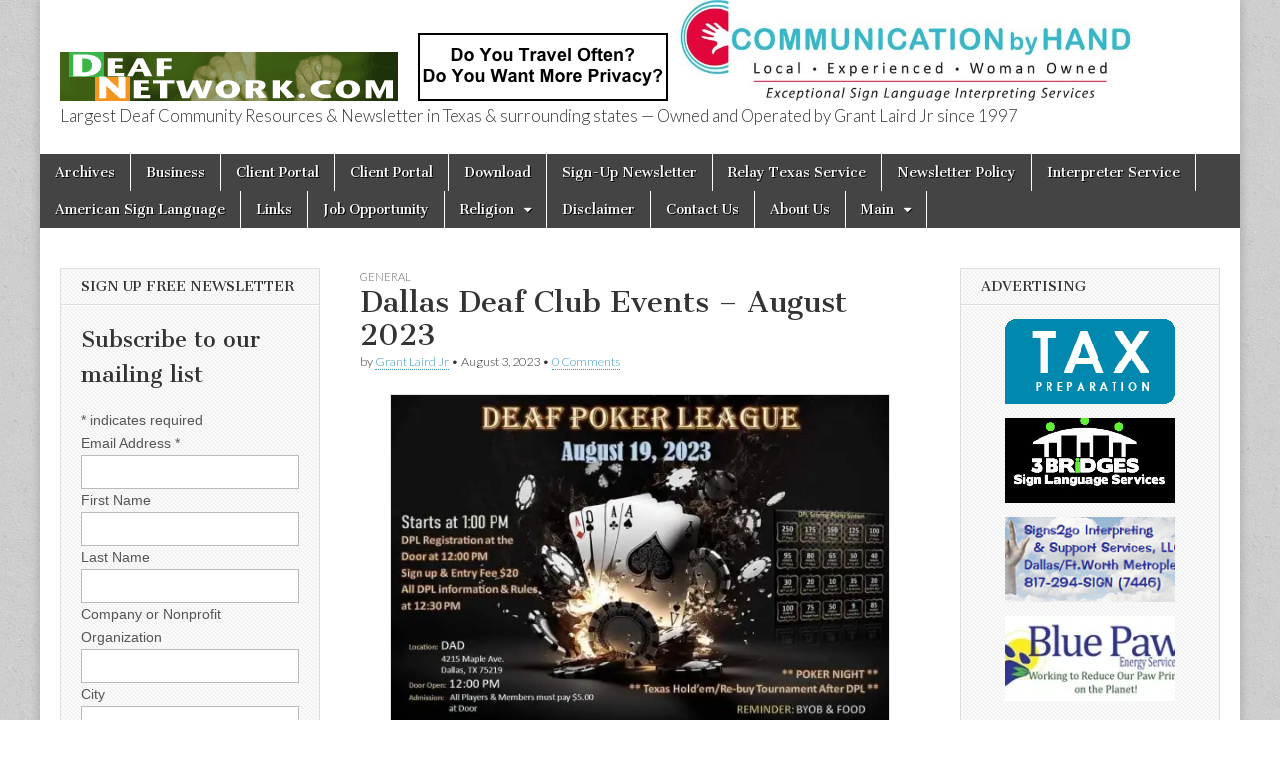

--- FILE ---
content_type: text/html; charset=UTF-8
request_url: https://deafnetwork.com/wordpress/blog/2023/08/03/dallas-deaf-club-events-august-2023/
body_size: 25171
content:
<!DOCTYPE html>
<html lang="en-US">
<head>
	<meta charset="UTF-8" />
	<meta name="viewport" content="width=device-width, initial-scale=1.0" />
	<link rel="profile" href="https://gmpg.org/xfn/11" />
	<link rel="pingback" href="https://deafnetwork.com/wordpress/xmlrpc.php" />
	<style id="jetpack-boost-critical-css">@media all{@charset "UTF-8";#jp-relatedposts{display:none;padding-top:1em;margin:1em 0;position:relative;clear:both}.jp-relatedposts:after{content:"";display:block;clear:both}#jp-relatedposts h3.jp-relatedposts-headline{margin:0 0 1em 0;display:inline-block;float:left;font-size:9pt;font-weight:700;font-family:inherit}#jp-relatedposts h3.jp-relatedposts-headline em:before{content:"";display:block;width:100%;min-width:30px;border-top:1px solid #dcdcde;border-top:1px solid rgba(0,0,0,.2);margin-bottom:1em}#jp-relatedposts h3.jp-relatedposts-headline em{font-style:normal;font-weight:700}#likes-other-gravatars{display:none;position:absolute;padding:10px 10px 12px 10px;background-color:#2e4453;border-width:0;box-shadow:0 0 10px #2e4453;box-shadow:0 0 10px rgba(46,68,83,.6);min-width:130px;z-index:1000}#likes-other-gravatars *{line-height:normal}#likes-other-gravatars .likes-text{color:#fff;font-size:12px;padding-bottom:8px}#likes-other-gravatars ul{margin:0;padding:0;text-indent:0;list-style-type:none}#likes-other-gravatars ul.wpl-avatars{overflow:auto;display:block;max-height:190px}.post-likes-widget-placeholder .button{display:none}article,aside,header,nav{display:block}html{font-family:sans-serif;-webkit-text-size-adjust:100%;-ms-text-size-adjust:100%}body{margin:0}h1{font-size:2em;margin:.67em 0}strong{font-weight:700}img{border:0}svg:not(:root){overflow:hidden}fieldset{border:1px solid silver;margin:0 2px;padding:.35em .625em .75em}input,textarea{font-family:inherit;font-size:100%;margin:0}input{line-height:normal}input[type=submit]{-webkit-appearance:button}input[type=radio]{box-sizing:border-box;padding:0}input[type=search]{-webkit-appearance:textfield;-moz-box-sizing:content-box;-webkit-box-sizing:content-box;box-sizing:content-box}input[type=search]::-webkit-search-cancel-button{-webkit-appearance:none}textarea{overflow:auto;vertical-align:top}.clearfix:after,.clearfix:before,.row:after,.row:before{content:"";display:table}.clearfix:after,.row:after{clear:both}.clearfix,.row{zoom:1}*{-webkit-box-sizing:border-box;-moz-box-sizing:border-box;-ms-box-sizing:border-box;box-sizing:border-box;word-wrap:break-word}body{font-size:100%;line-height:1.6875}.grid{margin:0 auto;max-width:1200px;min-width:320px;width:100%}img{max-width:100%;height:auto}.row{width:100%;margin-bottom:20px}.c3{width:25%}.c6{width:50%}.c12{width:100%}.c12,.c3,.c6{min-height:1px;float:left;padding-left:20px;padding-right:20px;position:relative}.push3{left:25%}.pull6{right:50%}.end{float:right!important}body{color:#555;font-family:Arial,sans-serif;font-size:14px}a,h1,h2,h3{color:#333}h1,h2,h3{font-family:"Cantata One",serif;font-weight:400}ul ul{margin:0}.fl{float:left}ins{border-bottom:1px solid green;text-decoration:none;color:green}input,textarea{padding:8px;border:1px solid #bbb;outline:0;font-weight:400;color:#555;max-width:100%}input[type=email],input[type=text]{width:240px}textarea{width:100%}input[type=submit]{margin-top:0!important}.remove,.screen-reader-text{position:absolute!important;clip:rect(1px 1px 1px 1px);clip:rect(1px,1px,1px,1px)}#site-logo,#site-title,.title-logo-wrapper{max-width:100%}#site-logo{padding:30px 20px 0;display:inline-block}#site-title{font-family:"Cantata One",serif;font-weight:400;margin:30px 0 10px;line-height:1;font-size:48px}#site-title a{text-decoration:none}#site-description{margin:0;font-size:120%;line-height:1;font-weight:400;font-family:Lato}#site-description,#site-title{padding:0 20px}#header .c12{padding-left:0;padding-right:0}.header-group{margin-bottom:30px;clear:left}#drop-down-search{clear:both;display:none;padding:0 20px}#nav-wrapper{position:relative;z-index:500;clear:both}.menus{display:block;clear:both;font-size:13px;background:#444;font-family:"Cantata One",serif;font-weight:400}.menus ul{padding:0;margin:0}.menus li{display:inline-block;position:relative;text-align:left;border-right:1px solid #fff}.menus li li{border:0}.menus li a{color:#fff;padding:8px 15px;display:inline-block;text-shadow:1px 1px 0#000;text-decoration:none}#site-navigation li a{width:100%}.menus li a:not(:last-child):after{content:"";font-family:FontAwesome;float:right;margin:0 0 0 10px}.menus ul ul{opacity:0;position:absolute;left:-9999px;width:188px;z-index:99999;background:#222;-moz-box-shadow:2px 2px 2px rgba(0,0,0,.3);-webkit-box-shadow:2px 2px 2px rgba(0,0,0,.3);box-shadow:2px 2px 2px rgba(0,0,0,.3)}.menus li li{clear:both;width:100%}#mobile-menu{width:100%;background:#1b1b1b;display:none;text-align:right;padding:5px 10px;border-bottom:1px solid #000}#mobile-menu a{width:45px;margin:0 0 0 5px;color:#fff;text-shadow:1px 1px 1px #000;text-decoration:none;font-size:20px;border-radius:8px;color:#fff;background:#000;box-shadow:inset 1px 1px 1px #000,1px 1px 1px #333;text-align:center;display:inline-block}#mobile-menu a.left-menu{float:left;margin:0 5px 0 0}#drop-down-search{clear:both;display:none;padding:14px;background:#333}#drop-down-search .search-form{padding-right:18px}#drop-down-search .search-field{width:100%;border:0}#drop-down-search .search-submit{display:none}@media (max-width:768px){#nav-wrapper{position:absolute;top:44px;width:100%;max-height:340px;overflow-y:auto;-webkit-overflow-scrolling:touch;display:none}#nav-wrapper .nav-content{padding-bottom:44px;position:relative}.menus li,.menus ul,.menus ul ul{width:100%;clear:both;float:none;margin:0!important}.menus ul ul{display:none;position:static;opacity:1;-moz-box-shadow:none;-webkit-box-shadow:none;box-shadow:none}.menus ul ul li a{padding-left:30px!important}.menus li a{background:#333;border-bottom:1px solid #222;border-top:1px solid #444;padding:8px 16px!important;color:#fff!important;display:block;font-size:16px;text-transform:none!important}}#main{margin-top:40px}article{margin-bottom:30px;float:left;width:100%}.single article{padding-bottom:10px;border-bottom:1px solid #e2e2e2}.entry-title{font-size:2em;margin:0;line-height:1.2}.entry-meta{font-size:90%;line-height:1.3;margin:2px 0 10px;color:#333;font-family:Lato,sans-serif;font-weight:300}.entry-meta a{text-decoration:none;border-bottom:1px dotted}.post-category{text-transform:uppercase;font-size:80%;margin:0;color:#666;font-family:Lato,sans-serif;font-weight:300}.post-category a{text-decoration:none;color:#666!important}.entry-content{width:100%;padding-bottom:10px;border-bottom:1px solid #e2e2e2;overflow:hidden}.entry-content a{border-bottom:1px dotted;text-decoration:none}.entry-content img{border:1px solid #e2e2e2}.single .entry-content{border:0;padding:0}#cancel-comment-reply-link{font-size:1em;float:right}.widget{margin-bottom:30px;width:100%;background:url(https://deafnetwork.com/wordpress/wp-content/themes/magazine-basic/library/images/bg-hatch.gif);border:1px solid #ddd}.widget-title{font-size:95%;margin-top:0;line-height:1.2;border-bottom:1px solid #ddd;padding:10px 20px;-moz-box-shadow:0 1px 0#fff;-webkit-box-shadow:0 1px 0#fff;box-shadow:0 1px 0#fff;text-transform:uppercase;text-shadow:1px 1px 0#fff}.widget .textwidget{padding:0 20px}.widget p a{text-decoration:none;border-bottom:1px dotted}.widget ul{padding:0 20px 0 40px}.widget .search-form{margin:0 20px 10px}.widget.widget_search{padding:10px 0 0}.widget.widget_search .widget-title{padding-top:0}.widget.widget_search .search-form{margin-bottom:10px}.widget.widget_search .search-field{width:100%;-moz-box-sizing:border-box;-webkit-box-sizing:border-box;box-sizing:border-box}.search-submit{display:none}body,html{height:100%}#page{-moz-box-shadow:0 0 10px rgba(0,0,0,.2);-webkit-box-shadow:0 0 10px rgba(0,0,0,.2);box-shadow:0 0 10px rgba(0,0,0,.2);min-height:100%;height:auto!important;height:100%;margin:0 auto -45px}#main{margin-bottom:0;padding-bottom:60px}.alignnone{margin:5px 20px 20px 0}.aligncenter,div.aligncenter{display:block;margin:5px auto 5px auto}.alignright{float:right;margin:5px 0 20px 20px}.aligncenter{display:block;margin:5px auto 5px auto}a img.alignright{float:right;margin:5px 0 20px 20px}a img.alignnone{margin:5px 20px 20px 0}a img.aligncenter{display:block;margin-left:auto;margin-right:auto}.wp-caption{background:#f6f6f6;border:1px solid #e2e2e2;max-width:100%;padding:10px 10px 5px;text-align:center;margin-bottom:20px!important;max-width:100%}.wp-caption a{display:block;border:0}.wp-caption img{border:0 none;margin:0;padding:0;display:inline-block}.wp-caption p.wp-caption-text{font-size:80%;margin:0;padding:0 4px 5px}@media (max-width:960px){.single #primary article .entry-content{border:0}}@media (max-width:768px){#header .c12,.row{margin-bottom:0!important}.c12,.c3,.c6{margin-right:0;margin-left:0;margin-bottom:20px}.c12,.c3,.c6{width:100%}#main{margin-top:0}#page{margin-bottom:-62px}.menus li{border:0}#mobile-menu{display:block}.push3{left:auto}.pull6{right:auto}}@font-face{font-family:FontAwesome;font-weight:400;font-style:normal}.fa{display:inline-block;font:normal normal normal 14px/1 FontAwesome;font-size:inherit;text-rendering:auto;-webkit-font-smoothing:antialiased;-moz-osx-font-smoothing:grayscale}.fa-search:before{content:""}.fa-reorder:before{content:""}.screen-reader-text{border:0;clip:rect(1px,1px,1px,1px);clip-path:inset(50%);height:1px;margin:-1px;overflow:hidden;padding:0;position:absolute!important;width:1px;word-wrap:normal!important}:root{--swiper-theme-color:#007aff}.jp-carousel-overlay .swiper-container{list-style:none;margin-left:auto;margin-right:auto;overflow:hidden;padding:0;position:relative;z-index:1}.jp-carousel-overlay .swiper-wrapper{box-sizing:content-box;display:flex;height:100%;position:relative;width:100%;z-index:1}.jp-carousel-overlay .swiper-wrapper{transform:translateZ(0)}:root{--swiper-navigation-size:44px}.jp-carousel-overlay .swiper-button-next,.jp-carousel-overlay .swiper-button-prev{align-items:center;color:var(--swiper-navigation-color,var(--swiper-theme-color));display:flex;height:var(--swiper-navigation-size);justify-content:center;margin-top:calc(0px - var(--swiper-navigation-size)/ 2);position:absolute;top:50%;width:calc(var(--swiper-navigation-size)/44*27);z-index:10}.jp-carousel-overlay .swiper-button-next:after,.jp-carousel-overlay .swiper-button-prev:after{font-family:swiper-icons;font-size:var(--swiper-navigation-size);font-variant:normal;letter-spacing:0;line-height:1;text-transform:none!important;text-transform:none}.jp-carousel-overlay .swiper-button-prev{left:10px;right:auto}.jp-carousel-overlay .swiper-button-prev:after{content:"prev"}.jp-carousel-overlay .swiper-button-next{left:auto;right:10px}.jp-carousel-overlay .swiper-button-next:after{content:"next"}.jp-carousel-overlay .swiper-pagination{position:absolute;text-align:center;transform:translateZ(0);z-index:10}:root{--jp-carousel-primary-color:#fff;--jp-carousel-primary-subtle-color:#999;--jp-carousel-bg-color:#000;--jp-carousel-bg-faded-color:#222;--jp-carousel-border-color:#3a3a3a}.jp-carousel-overlay .swiper-button-next,.jp-carousel-overlay .swiper-button-prev{background-image:none}.jp-carousel-wrap *{line-height:inherit}.jp-carousel-wrap.swiper-container{height:auto;width:100vw}.jp-carousel-overlay .swiper-button-next,.jp-carousel-overlay .swiper-button-prev{background-image:none;height:auto;opacity:.5;padding:20px 40px;width:auto}.jp-carousel-overlay .swiper-button-next:after,.jp-carousel-overlay .swiper-button-prev:after{content:none}.jp-carousel-overlay .swiper-button-next svg,.jp-carousel-overlay .swiper-button-prev svg{background:var(--jp-carousel-bg-color);border-radius:4px;height:30px;width:28px}.jp-carousel-overlay{background:var(--jp-carousel-bg-color);bottom:0;direction:ltr;font-family:Helvetica Neue,sans-serif!important;left:0;overflow-x:hidden;overflow-y:auto;position:fixed;right:0;top:0;z-index:2147483647}.jp-carousel-overlay *{box-sizing:border-box}.jp-carousel-overlay h2:before,.jp-carousel-overlay h3:before{content:none;display:none}.jp-carousel-overlay .swiper-container .swiper-button-prev{left:0;right:auto}.jp-carousel-overlay .swiper-container .swiper-button-next{left:auto;right:0}.jp-carousel-container{display:grid;grid-template-rows:1fr 64px;height:100%}.jp-carousel-info{-webkit-font-smoothing:subpixel-antialiased!important;background-color:var(--jp-carousel-bg-color);display:flex;flex-direction:column;opacity:1;text-align:left!important;z-index:100}.jp-carousel-info-footer{align-items:center;display:flex;height:64px;justify-content:space-between;position:relative}.jp-carousel-info-extra,.jp-carousel-info-footer{background-color:var(--jp-carousel-bg-color);width:100vw}.jp-carousel-info-extra{border-top:1px solid var(--jp-carousel-bg-faded-color);display:none;padding:35px}.jp-carousel-title-and-caption{margin-bottom:15px}.jp-carousel-photo-info{left:0!important;width:100%!important}.jp-carousel-comments-wrapper{display:none;padding:0;width:100%!important}.jp-carousel-close-hint{color:var(--jp-carousel-primary-color);height:45px;letter-spacing:0!important;padding:10px;position:fixed;right:30px;text-align:right;top:20px;width:45px;z-index:15}.jp-carousel-close-hint svg{background:var(--jp-carousel-bg-color);border-radius:4px;padding:3px 2px}.jp-carousel-pagination-container{flex:1;margin:0 15px 0 35px}.jp-carousel-pagination,.jp-swiper-pagination{color:var(--jp-carousel-primary-color);display:none;font-size:15px;font-weight:400;position:static!important;white-space:nowrap}.jp-carousel-pagination-container .swiper-pagination{line-height:8px;text-align:left}.jp-carousel-pagination{padding-left:5px}.jp-carousel-info-footer .jp-carousel-photo-title-container{flex-basis:50vw;flex:4;justify-content:center;margin:0;overflow:hidden}.jp-carousel-photo-caption,.jp-carousel-photo-title{background:0 0!important;border:none!important;color:var(--jp-carousel-primary-color);display:inline-block;font:normal 20px/1.3em Helvetica Neue,sans-serif;letter-spacing:0!important;line-height:normal;margin:0 0 10px;overflow:hidden;padding:0;text-shadow:none!important;text-transform:none!important}.jp-carousel-info-footer .jp-carousel-photo-caption{color:var(--jp-carousel-primary-subtle-color);font-size:15px;margin:0;text-align:center;text-overflow:ellipsis;white-space:nowrap}.jp-carousel-photo-title{font-size:32px;margin-bottom:2px}.jp-carousel-photo-description{color:var(--jp-carousel-primary-subtle-color);font-size:16px;margin:25px 0;overflow:hidden;overflow-wrap:break-word;width:100%}.jp-carousel-caption{font-size:14px;font-weight:400;margin:0}.jp-carousel-image-meta{color:var(--jp-carousel-primary-color);display:none;font-size:13px;font:12px/1.4 Helvetica Neue,sans-serif!important;width:100%}.jp-carousel-image-meta ul{list-style:none!important;margin:0!important;padding:0!important}a.jp-carousel-image-download{clear:both;color:var(--jp-carousel-primary-subtle-color);display:inline-block;font-size:14px;font-weight:400;line-height:1;text-decoration:none}a.jp-carousel-image-download svg{display:inline-block;margin:0 3px;padding-bottom:2px;vertical-align:middle}.jp-carousel-comments{background:none transparent;bottom:10px;font:15px/1.7 Helvetica Neue,sans-serif!important;font-weight:400;margin-top:20px;width:100%}#jp-carousel-comment-form{margin:0 0 10px!important;width:100%}textarea#jp-carousel-comment-form-comment-field{background:var(--jp-carousel-bg-faded-color);border:1px solid var(--jp-carousel-border-color);border-radius:3px;box-shadow:inset 2px 2px 2px rgba(0,0,0,.1);box-sizing:border-box;color:var(--jp-carousel-primary-subtle-color);float:none;font:16px/1.4 Helvetica Neue,sans-serif!important;height:147px;margin:0;overflow:hidden;padding:10px 10px 5px;width:100%}textarea#jp-carousel-comment-form-comment-field::-webkit-input-placeholder{color:#555}#jp-carousel-loading-overlay{bottom:0;display:none;left:0;position:fixed;right:0;top:0}#jp-carousel-loading-wrapper{align-items:center;display:flex;height:100vh;justify-content:center;width:100vw}#jp-carousel-library-loading,#jp-carousel-library-loading:after{border-radius:50%;height:40px;width:40px}#jp-carousel-library-loading{border:8px solid hsla(0,0%,100%,.2);border-left:8px solid var(--jp-carousel-primary-color);float:left;font-size:10px;margin:22px 0 0 10px;position:relative;text-indent:-9999em;transform:translateZ(0)}#jp-carousel-comment-form-spinner,#jp-carousel-comment-form-spinner:after{border-radius:50%;height:20px;width:20px}#jp-carousel-comment-form-spinner{border:4px solid hsla(0,0%,100%,.2);border-left:4px solid var(--jp-carousel-primary-color);bottom:0;display:none;float:left;font-size:10px;left:0;margin:0 auto;position:absolute;right:0;text-indent:-9999em;top:calc(50% - 15px);transform:translateZ(0)}.jp-carousel-info-content-wrapper{margin:auto;max-width:800px}#jp-carousel-comment-form-submit-and-info-wrapper{display:none;overflow:hidden;width:100%}#jp-carousel-comment-form-commenting-as input{background:var(--jp-carousel-bg-color);border:1px solid var(--jp-carousel-border-color);border-radius:2px;box-shadow:inset 2px 2px 2px rgba(0,0,0,.2);color:var(--jp-carousel-primary-subtle-color);float:left;font:16px/1.4 Helvetica Neue,sans-serif!important;padding:10px;width:285px}#jp-carousel-comment-form-commenting-as fieldset{border:none;clear:both;float:left;margin:20px 0 0;padding:0}#jp-carousel-comment-form-commenting-as label{float:left;font:400 13px/1.7 Helvetica Neue,sans-serif!important;margin:0 20px 3px 0;width:100px}#jp-carousel-comment-form-button-submit{background:var(--jp-carousel-bg-color);border:1px solid var(--jp-carousel-primary-color);border-radius:3px;color:var(--jp-carousel-primary-color);display:block;font-size:14px;margin-left:auto;margin-top:20px;padding:8px 16px}#jp-carousel-comment-form-container{color:var(--jp-carousel-primary-subtle-color);margin-bottom:15px;margin-top:20px;overflow:hidden;position:relative;width:100%}#jp-carousel-comment-post-results{display:none;overflow:auto;width:100%}#jp-carousel-comments-loading{color:var(--jp-carousel-primary-subtle-color);display:none}#jp-carousel-comments-loading{bottom:10px;font:400 15px/1.7 Helvetica Neue,sans-serif!important;margin-bottom:20px;margin-top:20px;text-align:left;width:100%}.jp-carousel-photo-icons-container{display:block;flex:1;margin:0 20px 0 30px;text-align:right;white-space:nowrap}.jp-carousel-icon-btn{background:0 0;border:none;display:inline-block;height:64px;padding:16px;text-decoration:none}.jp-carousel-icon{border:none;border-radius:4px;display:inline-block;font-style:normal;font-weight:400;line-height:0;padding:4px 3px 3px;width:31px}.jp-carousel-icon svg{display:inline-block}.jp-carousel-overlay rect{fill:var(--jp-carousel-primary-color)}.jp-carousel-icon .jp-carousel-has-comments-indicator{background:var(--jp-carousel-primary-color);border-radius:4px;color:var(--jp-carousel-bg-color);display:none;font-family:Helvetica Neue,sans-serif!important;font-size:12px;font-weight:400;line-height:1;margin-left:-16px;padding:2px 4px;position:relative;vertical-align:top}@media only screen and (max-width:760px){.jp-carousel-overlay .swiper-container .swiper-button-next,.jp-carousel-overlay .swiper-container .swiper-button-prev{display:none!important}.jp-carousel-image-meta{box-sizing:border-box;float:none!important;margin-left:0;width:100%!important}.jp-carousel-close-hint{font-size:26px!important;position:fixed!important;right:10px;top:10px}.jp-carousel-wrap{background-color:var(--jp-carousel-bg-color)}.jp-carousel-caption{overflow:visible!important}.jp-carousel-info-footer .jp-carousel-photo-title-container{display:none}.jp-carousel-photo-icons-container{margin:0 10px 0 0;white-space:nowrap}.jp-carousel-icon-btn{padding-left:20px}.jp-carousel-pagination{padding-left:5px}.jp-carousel-pagination-container{margin-left:25px}#jp-carousel-comment-form-commenting-as fieldset,#jp-carousel-comment-form-commenting-as input{float:none;width:100%}}#likes-other-gravatars{background-color:#2e4453;border-width:0;box-shadow:0 0 10px #2e4453;box-shadow:0 0 10px rgba(46,68,83,.6);display:none;min-width:130px;padding:10px 10px 12px;position:absolute;z-index:1000}#likes-other-gravatars *{line-height:normal}#likes-other-gravatars .likes-text{color:#fff;font-size:12px;padding-bottom:8px}#likes-other-gravatars ul{list-style-type:none;margin:0;padding:0;text-indent:0}#likes-other-gravatars ul.wpl-avatars{display:block;max-height:190px;overflow:auto}.post-likes-widget-placeholder .button{display:none}#jp-relatedposts{clear:both;display:none;margin:1em 0;padding-top:1em;position:relative}.jp-relatedposts:after{clear:both;content:"";display:block}#jp-relatedposts h3.jp-relatedposts-headline{display:inline-block;float:left;font-family:inherit;font-size:9pt;font-weight:700;margin:0 0 1em}#jp-relatedposts h3.jp-relatedposts-headline em:before{border-top:1px solid #dcdcde;border-top:1px solid rgba(0,0,0,.2);content:"";display:block;margin-bottom:1em;min-width:30px;width:100%}#jp-relatedposts h3.jp-relatedposts-headline em{font-style:normal;font-weight:700}.screen-reader-text{clip:rect(1px,1px,1px,1px);word-wrap:normal!important;border:0;-webkit-clip-path:inset(50%);clip-path:inset(50%);height:1px;margin:-1px;overflow:hidden;padding:0;position:absolute!important;width:1px}}@media all{:root{--swiper-theme-color:#007aff}.jp-carousel-overlay .swiper-container{margin-left:auto;margin-right:auto;position:relative;overflow:hidden;list-style:none;padding:0;z-index:1}.jp-carousel-overlay .swiper-wrapper{position:relative;width:100%;height:100%;z-index:1;display:flex;box-sizing:content-box}.jp-carousel-overlay .swiper-wrapper{transform:translate3d(0,0,0)}:root{--swiper-navigation-size:44px}.jp-carousel-overlay .swiper-button-next,.jp-carousel-overlay .swiper-button-prev{position:absolute;top:50%;width:calc(var(--swiper-navigation-size)/44*27);height:var(--swiper-navigation-size);margin-top:calc(0px - (var(--swiper-navigation-size)/ 2));z-index:10;display:flex;align-items:center;justify-content:center;color:var(--swiper-navigation-color,var(--swiper-theme-color))}.jp-carousel-overlay .swiper-button-next:after,.jp-carousel-overlay .swiper-button-prev:after{font-family:swiper-icons;font-size:var(--swiper-navigation-size);text-transform:none!important;letter-spacing:0;text-transform:none;font-variant:initial;line-height:1}.jp-carousel-overlay .swiper-button-prev{left:10px;right:auto}.jp-carousel-overlay .swiper-button-prev:after{content:"prev"}.jp-carousel-overlay .swiper-button-next{right:10px;left:auto}.jp-carousel-overlay .swiper-button-next:after{content:"next"}.jp-carousel-overlay .swiper-pagination{position:absolute;text-align:center;transform:translate3d(0,0,0);z-index:10}:root{--jp-carousel-primary-color:#fff;--jp-carousel-primary-subtle-color:#999;--jp-carousel-bg-color:#000;--jp-carousel-bg-faded-color:#222;--jp-carousel-border-color:#3a3a3a}.jp-carousel-overlay .swiper-button-next,.jp-carousel-overlay .swiper-button-prev{background-image:none}.jp-carousel-wrap *{line-height:inherit}.jp-carousel-wrap.swiper-container{height:auto;width:100vw}.jp-carousel-overlay .swiper-button-next,.jp-carousel-overlay .swiper-button-prev{opacity:.5;height:initial;width:initial;padding:20px 40px;background-image:none}.jp-carousel-overlay .swiper-button-next:after,.jp-carousel-overlay .swiper-button-prev:after{content:none}.jp-carousel-overlay .swiper-button-next svg,.jp-carousel-overlay .swiper-button-prev svg{height:30px;width:28px;background:var(--jp-carousel-bg-color);border-radius:4px}.jp-carousel-overlay{font-family:"Helvetica Neue",sans-serif!important;z-index:2147483647;overflow-x:hidden;overflow-y:auto;direction:ltr;position:fixed;top:0;right:0;bottom:0;left:0;background:var(--jp-carousel-bg-color)}.jp-carousel-overlay *{box-sizing:border-box}.jp-carousel-overlay h2:before,.jp-carousel-overlay h3:before{content:none;display:none}.jp-carousel-overlay .swiper-container .swiper-button-prev{left:0;right:auto}.jp-carousel-overlay .swiper-container .swiper-button-next{right:0;left:auto}.jp-carousel-container{display:grid;grid-template-rows:1fr 64px;height:100%}.jp-carousel-info{display:flex;flex-direction:column;text-align:left!important;-webkit-font-smoothing:subpixel-antialiased!important;z-index:100;background-color:var(--jp-carousel-bg-color);opacity:1}.jp-carousel-info-footer{position:relative;background-color:var(--jp-carousel-bg-color);height:64px;display:flex;align-items:center;justify-content:space-between;width:100vw}.jp-carousel-info-extra{display:none;background-color:var(--jp-carousel-bg-color);padding:35px;width:100vw;border-top:1px solid var(--jp-carousel-bg-faded-color)}.jp-carousel-title-and-caption{margin-bottom:15px}.jp-carousel-photo-info{left:0!important;width:100%!important}.jp-carousel-comments-wrapper{padding:0;width:100%!important;display:none}.jp-carousel-close-hint{letter-spacing:0!important;position:fixed;top:20px;right:30px;padding:10px;text-align:right;width:45px;height:45px;z-index:15;color:var(--jp-carousel-primary-color)}.jp-carousel-close-hint svg{padding:3px 2px;background:var(--jp-carousel-bg-color);border-radius:4px}.jp-carousel-pagination-container{flex:1;margin:0 15px 0 35px}.jp-carousel-pagination,.jp-swiper-pagination{color:var(--jp-carousel-primary-color);font-size:15px;font-weight:400;white-space:nowrap;display:none;position:static!important}.jp-carousel-pagination-container .swiper-pagination{text-align:left;line-height:8px}.jp-carousel-pagination{padding-left:5px}.jp-carousel-info-footer .jp-carousel-photo-title-container{flex-basis:50vw;flex:4;justify-content:center;overflow:hidden;margin:0}.jp-carousel-photo-caption,.jp-carousel-photo-title{background:0 0!important;border:none!important;display:inline-block;font:normal 20px/1.3em"Helvetica Neue",sans-serif;line-height:normal;letter-spacing:0!important;margin:0 0 10px 0;padding:0;overflow:hidden;text-shadow:none!important;text-transform:none!important;color:var(--jp-carousel-primary-color)}.jp-carousel-info-footer .jp-carousel-photo-caption{text-align:center;font-size:15px;white-space:nowrap;color:var(--jp-carousel-primary-subtle-color);margin:0;text-overflow:ellipsis}.jp-carousel-photo-title{font-size:32px;margin-bottom:2px}.jp-carousel-photo-description{color:var(--jp-carousel-primary-subtle-color);font-size:16px;margin:25px 0;width:100%}.jp-carousel-photo-description{overflow:hidden;overflow-wrap:break-word}.jp-carousel-caption{font-size:14px;font-weight:400;margin:0}.jp-carousel-image-meta{color:var(--jp-carousel-primary-color);font-size:13px;font:12px/1.4"Helvetica Neue",sans-serif!important;width:100%;display:none}.jp-carousel-image-meta ul{margin:0!important;padding:0!important;list-style:none!important}a.jp-carousel-image-download{display:inline-block;clear:both;color:var(--jp-carousel-primary-subtle-color);line-height:1;font-weight:400;font-size:14px;text-decoration:none}a.jp-carousel-image-download svg{display:inline-block;vertical-align:middle;margin:0 3px;padding-bottom:2px}.jp-carousel-comments{font:15px/1.7"Helvetica Neue",sans-serif!important;font-weight:400;background:none transparent;width:100%;bottom:10px;margin-top:20px}#jp-carousel-comment-form{margin:0 0 10px!important;width:100%}textarea#jp-carousel-comment-form-comment-field{background:var(--jp-carousel-bg-faded-color);border:1px solid var(--jp-carousel-border-color);color:var(--jp-carousel-primary-subtle-color);font:16px/1.4"Helvetica Neue",sans-serif!important;width:100%;padding:10px 10px 5px;margin:0;float:none;height:147px;-webkit-box-shadow:inset 2px 2px 2px rgba(0,0,0,.1);box-shadow:inset 2px 2px 2px rgba(0,0,0,.1);-moz-border-radius:3px;-webkit-border-radius:3px;border-radius:3px;overflow:hidden;-webkit-box-sizing:border-box;-moz-box-sizing:border-box;box-sizing:border-box}textarea#jp-carousel-comment-form-comment-field::-webkit-input-placeholder{color:#555}#jp-carousel-loading-overlay{display:none;position:fixed;top:0;bottom:0;left:0;right:0}#jp-carousel-loading-wrapper{display:flex;align-items:center;justify-content:center;height:100vh;width:100vw}#jp-carousel-library-loading,#jp-carousel-library-loading:after{border-radius:50%;width:40px;height:40px}#jp-carousel-library-loading{float:left;margin:22px 0 0 10px;font-size:10px;position:relative;text-indent:-9999em;border-top:8px solid rgba(255,255,255,.2);border-right:8px solid rgba(255,255,255,.2);border-bottom:8px solid rgba(255,255,255,.2);border-left:8px solid var(--jp-carousel-primary-color);-webkit-transform:translateZ(0);-ms-transform:translateZ(0);transform:translateZ(0)}#jp-carousel-comment-form-spinner,#jp-carousel-comment-form-spinner:after{border-radius:50%;width:20px;height:20px}#jp-carousel-comment-form-spinner{display:none;float:left;margin:22px 0 0 10px;font-size:10px;position:absolute;text-indent:-9999em;border-top:4px solid rgba(255,255,255,.2);border-right:4px solid rgba(255,255,255,.2);border-bottom:4px solid rgba(255,255,255,.2);border-left:4px solid var(--jp-carousel-primary-color);-webkit-transform:translateZ(0);-ms-transform:translateZ(0);transform:translateZ(0);margin:0 auto;top:calc(50% - 15px);left:0;bottom:0;right:0}.jp-carousel-info-content-wrapper{max-width:800px;margin:auto}#jp-carousel-comment-form-submit-and-info-wrapper{display:none;overflow:hidden;width:100%}#jp-carousel-comment-form-commenting-as input{background:var(--jp-carousel-bg-color);border:1px solid var(--jp-carousel-border-color);color:var(--jp-carousel-primary-subtle-color);font:16px/1.4"Helvetica Neue",sans-serif!important;padding:10px;float:left;-webkit-box-shadow:inset 2px 2px 2px rgba(0,0,0,.2);box-shadow:inset 2px 2px 2px rgba(0,0,0,.2);-moz-border-radius:2px;-webkit-border-radius:2px;border-radius:2px;width:285px}#jp-carousel-comment-form-commenting-as fieldset{float:left;border:none;margin:20px 0 0 0;padding:0;clear:both}#jp-carousel-comment-form-commenting-as label{font:400 13px/1.7"Helvetica Neue",sans-serif!important;margin:0 20px 3px 0;float:left;width:100px}#jp-carousel-comment-form-button-submit{margin-top:20px;margin-left:auto;display:block;border:solid 1px var(--jp-carousel-primary-color);background:var(--jp-carousel-bg-color);border-radius:3px;padding:8px 16px;font-size:14px;color:var(--jp-carousel-primary-color)}#jp-carousel-comment-form-container{margin-bottom:15px;width:100%;margin-top:20px;color:var(--jp-carousel-primary-subtle-color);position:relative;overflow:hidden}#jp-carousel-comment-post-results{display:none;overflow:auto;width:100%}#jp-carousel-comments-loading{font:400 15px/1.7"Helvetica Neue",sans-serif!important;display:none;color:var(--jp-carousel-primary-subtle-color);text-align:left;margin-bottom:20px;width:100%;bottom:10px;margin-top:20px}.jp-carousel-photo-icons-container{flex:1;display:block;text-align:right;margin:0 20px 0 30px;white-space:nowrap}.jp-carousel-icon-btn{padding:16px;text-decoration:none;border:none;background:0 0;display:inline-block;height:64px}.jp-carousel-icon{border:none;display:inline-block;line-height:0;font-weight:400;font-style:normal;border-radius:4px;width:31px;padding:4px 3px 3px}.jp-carousel-icon svg{display:inline-block}.jp-carousel-overlay rect{fill:var(--jp-carousel-primary-color)}.jp-carousel-icon .jp-carousel-has-comments-indicator{display:none;font-size:12px;vertical-align:top;margin-left:-16px;line-height:1;padding:2px 4px;border-radius:4px;background:var(--jp-carousel-primary-color);color:var(--jp-carousel-bg-color);font-weight:400;font-family:"Helvetica Neue",sans-serif!important;position:relative}@media only screen and (max-width:760px){.jp-carousel-overlay .swiper-container .swiper-button-next,.jp-carousel-overlay .swiper-container .swiper-button-prev{display:none!important}.jp-carousel-image-meta{float:none!important;width:100%!important;-moz-box-sizing:border-box;-webkit-box-sizing:border-box;box-sizing:border-box;margin-left:0}.jp-carousel-close-hint{font-size:26px!important;position:fixed!important;top:10px;right:10px}.jp-carousel-wrap{background-color:var(--jp-carousel-bg-color)}.jp-carousel-caption{overflow:visible!important}.jp-carousel-info-footer .jp-carousel-photo-title-container{display:none}.jp-carousel-photo-icons-container{margin:0 10px 0 0;white-space:nowrap}.jp-carousel-icon-btn{padding-left:20px}.jp-carousel-pagination{padding-left:5px}.jp-carousel-pagination-container{margin-left:25px}#jp-carousel-comment-form-commenting-as fieldset,#jp-carousel-comment-form-commenting-as input{width:100%;float:none}}}</style><title>Dallas Deaf Club Events &#8211; August 2023 &#8211; Deaf Network of Texas</title>
<meta name='robots' content='max-image-preview:large' />
<link rel='dns-prefetch' href='//stats.wp.com' />
<link rel='dns-prefetch' href='//fonts.googleapis.com' />
<link rel='dns-prefetch' href='//jetpack.wordpress.com' />
<link rel='dns-prefetch' href='//s0.wp.com' />
<link rel='dns-prefetch' href='//public-api.wordpress.com' />
<link rel='dns-prefetch' href='//0.gravatar.com' />
<link rel='dns-prefetch' href='//1.gravatar.com' />
<link rel='dns-prefetch' href='//2.gravatar.com' />
<link rel='dns-prefetch' href='//widgets.wp.com' />
<link rel='dns-prefetch' href='//v0.wordpress.com' />
<link rel='preconnect' href='//i0.wp.com' />
<link rel='preconnect' href='//c0.wp.com' />
<link rel="alternate" type="application/rss+xml" title="Deaf Network of Texas &raquo; Feed" href="https://deafnetwork.com/wordpress/feed/" />
<link rel="alternate" type="application/rss+xml" title="Deaf Network of Texas &raquo; Comments Feed" href="https://deafnetwork.com/wordpress/comments/feed/" />
<link rel="alternate" type="application/rss+xml" title="Deaf Network of Texas &raquo; Dallas Deaf Club Events &#8211; August 2023 Comments Feed" href="https://deafnetwork.com/wordpress/blog/2023/08/03/dallas-deaf-club-events-august-2023/feed/" />
<link rel="alternate" title="oEmbed (JSON)" type="application/json+oembed" href="https://deafnetwork.com/wordpress/wp-json/oembed/1.0/embed?url=https%3A%2F%2Fdeafnetwork.com%2Fwordpress%2Fblog%2F2023%2F08%2F03%2Fdallas-deaf-club-events-august-2023%2F" />
<link rel="alternate" title="oEmbed (XML)" type="text/xml+oembed" href="https://deafnetwork.com/wordpress/wp-json/oembed/1.0/embed?url=https%3A%2F%2Fdeafnetwork.com%2Fwordpress%2Fblog%2F2023%2F08%2F03%2Fdallas-deaf-club-events-august-2023%2F&#038;format=xml" />
<noscript><link rel='stylesheet' id='all-css-c2989e1f047dc3c612591b59aa0cd718' href='https://deafnetwork.com/wordpress/wp-content/boost-cache/static/5c70e24e0e.min.css' type='text/css' media='all' /></noscript><script src="/cdn-cgi/scripts/7d0fa10a/cloudflare-static/rocket-loader.min.js" data-cf-settings="201cf1dce5fb6b38c0e9d716-|49"></script><link data-media="all" onload="this.media=this.dataset.media; delete this.dataset.media; this.removeAttribute( &apos;onload&apos; );" rel='stylesheet' id='all-css-c2989e1f047dc3c612591b59aa0cd718' href='https://deafnetwork.com/wordpress/wp-content/boost-cache/static/5c70e24e0e.min.css' type='text/css' media="not all" />
<style id='wp-img-auto-sizes-contain-inline-css'>
img:is([sizes=auto i],[sizes^="auto," i]){contain-intrinsic-size:3000px 1500px}
/*# sourceURL=wp-img-auto-sizes-contain-inline-css */
</style>
<style id='wp-emoji-styles-inline-css'>

	img.wp-smiley, img.emoji {
		display: inline !important;
		border: none !important;
		box-shadow: none !important;
		height: 1em !important;
		width: 1em !important;
		margin: 0 0.07em !important;
		vertical-align: -0.1em !important;
		background: none !important;
		padding: 0 !important;
	}
/*# sourceURL=wp-emoji-styles-inline-css */
</style>
<style id='classic-theme-styles-inline-css'>
.wp-block-button__link{background-color:#32373c;border-radius:9999px;box-shadow:none;color:#fff;font-size:1.125em;padding:calc(.667em + 2px) calc(1.333em + 2px);text-decoration:none}.wp-block-file__button{background:#32373c;color:#fff}.wp-block-accordion-heading{margin:0}.wp-block-accordion-heading__toggle{background-color:inherit!important;color:inherit!important}.wp-block-accordion-heading__toggle:not(:focus-visible){outline:none}.wp-block-accordion-heading__toggle:focus,.wp-block-accordion-heading__toggle:hover{background-color:inherit!important;border:none;box-shadow:none;color:inherit;padding:var(--wp--preset--spacing--20,1em) 0;text-decoration:none}.wp-block-accordion-heading__toggle:focus-visible{outline:auto;outline-offset:0}
/*# sourceURL=https://deafnetwork.com/wordpress/wp-content/plugins/gutenberg/build/styles/block-library/classic.css */
</style>
<noscript><link rel='stylesheet' id='google_fonts-css' href='//fonts.googleapis.com/css?family=Cantata+One|Lato:300,700' media='all' />
</noscript><script src="/cdn-cgi/scripts/7d0fa10a/cloudflare-static/rocket-loader.min.js" data-cf-settings="201cf1dce5fb6b38c0e9d716-|49"></script><link data-media="all" onload="this.media=this.dataset.media; delete this.dataset.media; this.removeAttribute( &apos;onload&apos; );" rel='stylesheet' id='google_fonts-css' href='//fonts.googleapis.com/css?family=Cantata+One|Lato:300,700' media="not all" />
<script data-jetpack-boost="ignore" type="201cf1dce5fb6b38c0e9d716-text/javascript" src="https://deafnetwork.com/wordpress/wp-includes/js/jquery/jquery.min.js?ver=3.7.1" id="jquery-core-js"></script>



<link rel="https://api.w.org/" href="https://deafnetwork.com/wordpress/wp-json/" /><link rel="alternate" title="JSON" type="application/json" href="https://deafnetwork.com/wordpress/wp-json/wp/v2/posts/44278" /><link rel="EditURI" type="application/rsd+xml" title="RSD" href="https://deafnetwork.com/wordpress/xmlrpc.php?rsd" />
<meta name="generator" content="WordPress 6.9" />
<link rel="canonical" href="https://deafnetwork.com/wordpress/blog/2023/08/03/dallas-deaf-club-events-august-2023/" />
<link rel='shortlink' href='https://wp.me/p752R-bwa' />
	<style>img#wpstats{display:none}</style>
		<style>
#site-title a,#site-description{color:#333 !important}
#page{background-color:#ffffff}
.entry-meta a,.entry-content a,.widget a{color:#3D97C2}
</style>
	<style type="text/css" id="custom-background-css">
body.custom-background { background-image: url("https://deafnetwork.com/wordpress/wp-content/themes/magazine-basic/library/images/solid.png"); background-position: left top; background-size: auto; background-repeat: repeat; background-attachment: scroll; }
</style>
	
<!-- Jetpack Open Graph Tags -->
<meta property="og:type" content="article" />
<meta property="og:title" content="Dallas Deaf Club Events &#8211; August 2023" />
<meta property="og:url" content="https://deafnetwork.com/wordpress/blog/2023/08/03/dallas-deaf-club-events-august-2023/" />
<meta property="og:description" content="Visit the post for more." />
<meta property="article:published_time" content="2023-08-03T19:03:34+00:00" />
<meta property="article:modified_time" content="2023-08-03T21:44:49+00:00" />
<meta property="og:site_name" content="Deaf Network of Texas" />
<meta property="og:image" content="https://deafnetwork.com/wordpress/wp-content/uploads/2023/08/dad-garage-sale-aug-5-2023.png" />
<meta property="og:image:width" content="1331" />
<meta property="og:image:height" content="885" />
<meta property="og:image:alt" content="" />
<meta property="og:locale" content="en_US" />
<meta name="twitter:site" content="@deafnetwork" />
<meta name="twitter:text:title" content="Dallas Deaf Club Events &#8211; August 2023" />
<meta name="twitter:image" content="https://deafnetwork.com/wordpress/wp-content/uploads/2023/08/dad-garage-sale-aug-5-2023.png?w=640" />
<meta name="twitter:card" content="summary_large_image" />
<meta name="twitter:description" content="Visit the post for more." />

<!-- End Jetpack Open Graph Tags -->
<style id='global-styles-inline-css'>
:root{--wp--preset--aspect-ratio--square: 1;--wp--preset--aspect-ratio--4-3: 4/3;--wp--preset--aspect-ratio--3-4: 3/4;--wp--preset--aspect-ratio--3-2: 3/2;--wp--preset--aspect-ratio--2-3: 2/3;--wp--preset--aspect-ratio--16-9: 16/9;--wp--preset--aspect-ratio--9-16: 9/16;--wp--preset--color--black: #000000;--wp--preset--color--cyan-bluish-gray: #abb8c3;--wp--preset--color--white: #ffffff;--wp--preset--color--pale-pink: #f78da7;--wp--preset--color--vivid-red: #cf2e2e;--wp--preset--color--luminous-vivid-orange: #ff6900;--wp--preset--color--luminous-vivid-amber: #fcb900;--wp--preset--color--light-green-cyan: #7bdcb5;--wp--preset--color--vivid-green-cyan: #00d084;--wp--preset--color--pale-cyan-blue: #8ed1fc;--wp--preset--color--vivid-cyan-blue: #0693e3;--wp--preset--color--vivid-purple: #9b51e0;--wp--preset--gradient--vivid-cyan-blue-to-vivid-purple: linear-gradient(135deg,rgb(6,147,227) 0%,rgb(155,81,224) 100%);--wp--preset--gradient--light-green-cyan-to-vivid-green-cyan: linear-gradient(135deg,rgb(122,220,180) 0%,rgb(0,208,130) 100%);--wp--preset--gradient--luminous-vivid-amber-to-luminous-vivid-orange: linear-gradient(135deg,rgb(252,185,0) 0%,rgb(255,105,0) 100%);--wp--preset--gradient--luminous-vivid-orange-to-vivid-red: linear-gradient(135deg,rgb(255,105,0) 0%,rgb(207,46,46) 100%);--wp--preset--gradient--very-light-gray-to-cyan-bluish-gray: linear-gradient(135deg,rgb(238,238,238) 0%,rgb(169,184,195) 100%);--wp--preset--gradient--cool-to-warm-spectrum: linear-gradient(135deg,rgb(74,234,220) 0%,rgb(151,120,209) 20%,rgb(207,42,186) 40%,rgb(238,44,130) 60%,rgb(251,105,98) 80%,rgb(254,248,76) 100%);--wp--preset--gradient--blush-light-purple: linear-gradient(135deg,rgb(255,206,236) 0%,rgb(152,150,240) 100%);--wp--preset--gradient--blush-bordeaux: linear-gradient(135deg,rgb(254,205,165) 0%,rgb(254,45,45) 50%,rgb(107,0,62) 100%);--wp--preset--gradient--luminous-dusk: linear-gradient(135deg,rgb(255,203,112) 0%,rgb(199,81,192) 50%,rgb(65,88,208) 100%);--wp--preset--gradient--pale-ocean: linear-gradient(135deg,rgb(255,245,203) 0%,rgb(182,227,212) 50%,rgb(51,167,181) 100%);--wp--preset--gradient--electric-grass: linear-gradient(135deg,rgb(202,248,128) 0%,rgb(113,206,126) 100%);--wp--preset--gradient--midnight: linear-gradient(135deg,rgb(2,3,129) 0%,rgb(40,116,252) 100%);--wp--preset--font-size--small: 13px;--wp--preset--font-size--medium: 20px;--wp--preset--font-size--large: 36px;--wp--preset--font-size--x-large: 42px;--wp--preset--spacing--20: 0.44rem;--wp--preset--spacing--30: 0.67rem;--wp--preset--spacing--40: 1rem;--wp--preset--spacing--50: 1.5rem;--wp--preset--spacing--60: 2.25rem;--wp--preset--spacing--70: 3.38rem;--wp--preset--spacing--80: 5.06rem;--wp--preset--shadow--natural: 6px 6px 9px rgba(0, 0, 0, 0.2);--wp--preset--shadow--deep: 12px 12px 50px rgba(0, 0, 0, 0.4);--wp--preset--shadow--sharp: 6px 6px 0px rgba(0, 0, 0, 0.2);--wp--preset--shadow--outlined: 6px 6px 0px -3px rgb(255, 255, 255), 6px 6px rgb(0, 0, 0);--wp--preset--shadow--crisp: 6px 6px 0px rgb(0, 0, 0);}:where(.is-layout-flex){gap: 0.5em;}:where(.is-layout-grid){gap: 0.5em;}body .is-layout-flex{display: flex;}.is-layout-flex{flex-wrap: wrap;align-items: center;}.is-layout-flex > :is(*, div){margin: 0;}body .is-layout-grid{display: grid;}.is-layout-grid > :is(*, div){margin: 0;}:where(.wp-block-columns.is-layout-flex){gap: 2em;}:where(.wp-block-columns.is-layout-grid){gap: 2em;}:where(.wp-block-post-template.is-layout-flex){gap: 1.25em;}:where(.wp-block-post-template.is-layout-grid){gap: 1.25em;}.has-black-color{color: var(--wp--preset--color--black) !important;}.has-cyan-bluish-gray-color{color: var(--wp--preset--color--cyan-bluish-gray) !important;}.has-white-color{color: var(--wp--preset--color--white) !important;}.has-pale-pink-color{color: var(--wp--preset--color--pale-pink) !important;}.has-vivid-red-color{color: var(--wp--preset--color--vivid-red) !important;}.has-luminous-vivid-orange-color{color: var(--wp--preset--color--luminous-vivid-orange) !important;}.has-luminous-vivid-amber-color{color: var(--wp--preset--color--luminous-vivid-amber) !important;}.has-light-green-cyan-color{color: var(--wp--preset--color--light-green-cyan) !important;}.has-vivid-green-cyan-color{color: var(--wp--preset--color--vivid-green-cyan) !important;}.has-pale-cyan-blue-color{color: var(--wp--preset--color--pale-cyan-blue) !important;}.has-vivid-cyan-blue-color{color: var(--wp--preset--color--vivid-cyan-blue) !important;}.has-vivid-purple-color{color: var(--wp--preset--color--vivid-purple) !important;}.has-black-background-color{background-color: var(--wp--preset--color--black) !important;}.has-cyan-bluish-gray-background-color{background-color: var(--wp--preset--color--cyan-bluish-gray) !important;}.has-white-background-color{background-color: var(--wp--preset--color--white) !important;}.has-pale-pink-background-color{background-color: var(--wp--preset--color--pale-pink) !important;}.has-vivid-red-background-color{background-color: var(--wp--preset--color--vivid-red) !important;}.has-luminous-vivid-orange-background-color{background-color: var(--wp--preset--color--luminous-vivid-orange) !important;}.has-luminous-vivid-amber-background-color{background-color: var(--wp--preset--color--luminous-vivid-amber) !important;}.has-light-green-cyan-background-color{background-color: var(--wp--preset--color--light-green-cyan) !important;}.has-vivid-green-cyan-background-color{background-color: var(--wp--preset--color--vivid-green-cyan) !important;}.has-pale-cyan-blue-background-color{background-color: var(--wp--preset--color--pale-cyan-blue) !important;}.has-vivid-cyan-blue-background-color{background-color: var(--wp--preset--color--vivid-cyan-blue) !important;}.has-vivid-purple-background-color{background-color: var(--wp--preset--color--vivid-purple) !important;}.has-black-border-color{border-color: var(--wp--preset--color--black) !important;}.has-cyan-bluish-gray-border-color{border-color: var(--wp--preset--color--cyan-bluish-gray) !important;}.has-white-border-color{border-color: var(--wp--preset--color--white) !important;}.has-pale-pink-border-color{border-color: var(--wp--preset--color--pale-pink) !important;}.has-vivid-red-border-color{border-color: var(--wp--preset--color--vivid-red) !important;}.has-luminous-vivid-orange-border-color{border-color: var(--wp--preset--color--luminous-vivid-orange) !important;}.has-luminous-vivid-amber-border-color{border-color: var(--wp--preset--color--luminous-vivid-amber) !important;}.has-light-green-cyan-border-color{border-color: var(--wp--preset--color--light-green-cyan) !important;}.has-vivid-green-cyan-border-color{border-color: var(--wp--preset--color--vivid-green-cyan) !important;}.has-pale-cyan-blue-border-color{border-color: var(--wp--preset--color--pale-cyan-blue) !important;}.has-vivid-cyan-blue-border-color{border-color: var(--wp--preset--color--vivid-cyan-blue) !important;}.has-vivid-purple-border-color{border-color: var(--wp--preset--color--vivid-purple) !important;}.has-vivid-cyan-blue-to-vivid-purple-gradient-background{background: var(--wp--preset--gradient--vivid-cyan-blue-to-vivid-purple) !important;}.has-light-green-cyan-to-vivid-green-cyan-gradient-background{background: var(--wp--preset--gradient--light-green-cyan-to-vivid-green-cyan) !important;}.has-luminous-vivid-amber-to-luminous-vivid-orange-gradient-background{background: var(--wp--preset--gradient--luminous-vivid-amber-to-luminous-vivid-orange) !important;}.has-luminous-vivid-orange-to-vivid-red-gradient-background{background: var(--wp--preset--gradient--luminous-vivid-orange-to-vivid-red) !important;}.has-very-light-gray-to-cyan-bluish-gray-gradient-background{background: var(--wp--preset--gradient--very-light-gray-to-cyan-bluish-gray) !important;}.has-cool-to-warm-spectrum-gradient-background{background: var(--wp--preset--gradient--cool-to-warm-spectrum) !important;}.has-blush-light-purple-gradient-background{background: var(--wp--preset--gradient--blush-light-purple) !important;}.has-blush-bordeaux-gradient-background{background: var(--wp--preset--gradient--blush-bordeaux) !important;}.has-luminous-dusk-gradient-background{background: var(--wp--preset--gradient--luminous-dusk) !important;}.has-pale-ocean-gradient-background{background: var(--wp--preset--gradient--pale-ocean) !important;}.has-electric-grass-gradient-background{background: var(--wp--preset--gradient--electric-grass) !important;}.has-midnight-gradient-background{background: var(--wp--preset--gradient--midnight) !important;}.has-small-font-size{font-size: var(--wp--preset--font-size--small) !important;}.has-medium-font-size{font-size: var(--wp--preset--font-size--medium) !important;}.has-large-font-size{font-size: var(--wp--preset--font-size--large) !important;}.has-x-large-font-size{font-size: var(--wp--preset--font-size--x-large) !important;}
/*# sourceURL=global-styles-inline-css */
</style>
<noscript><link rel='stylesheet' id='all-css-f5e17a36e2cba2c14bcd888fbea09847' href='https://deafnetwork.com/wordpress/wp-content/boost-cache/static/34071ceb94.min.css' type='text/css' media='all' /></noscript><script src="/cdn-cgi/scripts/7d0fa10a/cloudflare-static/rocket-loader.min.js" data-cf-settings="201cf1dce5fb6b38c0e9d716-|49"></script><link data-media="all" onload="this.media=this.dataset.media; delete this.dataset.media; this.removeAttribute( &apos;onload&apos; );" rel='stylesheet' id='all-css-f5e17a36e2cba2c14bcd888fbea09847' href='https://deafnetwork.com/wordpress/wp-content/boost-cache/static/34071ceb94.min.css' type='text/css' media="not all" />
</head>

<body class="wp-singular post-template-default single single-post postid-44278 single-format-standard custom-background wp-theme-magazine-basic">
	<div id="page" class="grid  ">
		<header id="header" class="row" role="banner">
			<div class="c12">
				<div id="mobile-menu">
					<a href="#" class="left-menu"><i class="fa fa-reorder"></i></a>
					<a href="#"><i class="fa fa-search"></i></a>
				</div>
				<div id="drop-down-search"><form role="search" method="get" class="search-form" action="https://deafnetwork.com/wordpress/">
				<label>
					<span class="screen-reader-text">Search for:</span>
					<input type="search" class="search-field" placeholder="Search &hellip;" value="" name="s" />
				</label>
				<input type="submit" class="search-submit" value="Search" />
			</form></div>

								<div class="title-logo-wrapper fl">
											<a href="https://deafnetwork.com/wordpress" title="Deaf Network of Texas" id="site-logo"  rel="home"><img src="https://deafnetwork.com/wordpress/wp-content/uploads/2015/09/dn_logo.gif" alt="Deaf Network of Texas" /></a><a href="https://www.scanmailboxes.com/" target="_blank"><img title="ScanMailBoxes LLC" src="http://www.deafnetwork.com/scanmailboxes2.gif" alt="ScanMailBoxes" border="0" width="250" height="60" /></a> <a href="http://www.communicationbyhand.com/" target="_blank"><img class="" src="https://deafnetwork.com/wordpress/wp-content/uploads/2016/06/communication-by-hand-banner-final2.jpg" alt="Communication By Hand / Woman-owned" width="468" height="60" /></a>
										<div class="header-group">
												<div id="site-title" class="remove"><a href="https://deafnetwork.com/wordpress" title="Deaf Network of Texas" rel="home">Deaf Network of Texas</a></div>
						<div id="site-description">Largest Deaf Community Resources &amp; Newsletter in Texas &amp; surrounding states &#8212; Owned and Operated by Grant Laird Jr since 1997</div>					</div>
				</div>

				
				<div id="nav-wrapper">
					<div class="nav-content">
						<nav id="site-navigation" class="menus clearfix" role="navigation">
							<h3 class="screen-reader-text">Main menu</h3>
							<a class="screen-reader-text" href="#primary" title="Skip to content">Skip to content</a>
							<div class="menu"><ul>
<li class="page_item page-item-2301"><a href="https://deafnetwork.com/wordpress/archives/">Archives</a>
<li class="page_item page-item-31691"><a href="https://deafnetwork.com/wordpress/business/">Business</a>
<li class="page_item page-item-42919"><a href="https://deafnetwork.com/wordpress/clients-2/">Client Portal</a>
<li class="page_item page-item-42918"><a href="https://deafnetwork.com/wordpress/clients/">Client Portal</a>
<li class="page_item page-item-4133"><a href="https://deafnetwork.com/wordpress/download-manager/">Download</a>
<li class="page_item page-item-2081"><a href="https://deafnetwork.com/wordpress/sign-up-newsletter/">Sign-Up Newsletter</a>
<li class="page_item page-item-264"><a href="https://deafnetwork.com/wordpress/relay-service/">Relay Texas Service</a>
<li class="page_item page-item-262"><a href="https://deafnetwork.com/wordpress/policy/">Newsletter Policy</a>
<li class="page_item page-item-263"><a href="https://deafnetwork.com/wordpress/service/">Interpreter Service</a>
<li class="page_item page-item-266"><a href="https://deafnetwork.com/wordpress/sign-language/">American Sign Language</a>
<li class="page_item page-item-272"><a href="https://deafnetwork.com/wordpress/links/">Links</a>
<li class="page_item page-item-267"><a href="https://deafnetwork.com/wordpress/job-opportunity/">Job Opportunity</a>
<li class="page_item page-item-269 page_item_has_children"><a href="https://deafnetwork.com/wordpress/religions/">Religion</a>
<ul class='children'>
	<li class="page_item page-item-14999"><a href="https://deafnetwork.com/wordpress/religions/religion-dfw-area/">Religion &#8211; DFW Area</a>
	<li class="page_item page-item-15109"><a href="https://deafnetwork.com/wordpress/religions/religion-el-paso-area/">Religion &#8211; El Paso Area</a>
	<li class="page_item page-item-443"><a href="https://deafnetwork.com/wordpress/religions/religion-san-antonio/">Religion &#8211; San Antonio</a>
	<li class="page_item page-item-444"><a href="https://deafnetwork.com/wordpress/religions/religion-elsewhere-in-texas/">Religion &#8211; Elsewhere in Texas</a>
	<li class="page_item page-item-445"><a href="https://deafnetwork.com/wordpress/religions/religion-austin-area/">Religion &#8211; Austin Area</a>
	<li class="page_item page-item-446"><a href="https://deafnetwork.com/wordpress/religions/religion-houston-area/">Religion &#8211; Houston Area</a>
</ul>

<li class="page_item page-item-452"><a href="https://deafnetwork.com/wordpress/disclaimer/">Disclaimer</a>
<li class="page_item page-item-170"><a href="https://deafnetwork.com/wordpress/contact-us/">Contact Us</a>
<li class="page_item page-item-2"><a href="https://deafnetwork.com/wordpress/about/">About Us</a>
<li class="page_item page-item-260 page_item_has_children"><a href="https://deafnetwork.com/wordpress/main/">Main</a>
<ul class='children'>
	<li class="page_item page-item-26677"><a href="https://deafnetwork.com/wordpress/main/monthly-plan-subscription/">Monthly Plan Subscription</a>
	<li class="page_item page-item-7593"><a href="https://deafnetwork.com/wordpress/main/paypal/">PayPal</a>
	<li class="page_item page-item-7011"><a href="https://deafnetwork.com/wordpress/main/tag-cloud/">Tag Cloud</a>
	<li class="page_item page-item-7843"><a href="https://deafnetwork.com/wordpress/main/twitter/">Twitter</a>
	<li class="page_item page-item-10435"><a href="https://deafnetwork.com/wordpress/main/individual-or-digest/">Sign Up Newsletter</a>
	<li class="page_item page-item-234"><a href="https://deafnetwork.com/wordpress/main/banner-advertising-opportunity/">Web Banner Opportunity</a>
	<li class="page_item page-item-235"><a href="https://deafnetwork.com/wordpress/main/advertising-opportunity/">Advertising Opportunity</a>
	<li class="page_item page-item-5307"><a href="https://deafnetwork.com/wordpress/main/dn-calendar/">Calendar</a>
	<li class="page_item page-item-453"><a href="https://deafnetwork.com/wordpress/main/post-your-announcement/">Post Your Announcement</a>
	<li class="page_item page-item-265"><a href="https://deafnetwork.com/wordpress/main/relay-service-online/">Relay Service Online</a>
	<li class="page_item page-item-2466"><a href="https://deafnetwork.com/wordpress/main/gallery/">Gallery</a>
	<li class="page_item page-item-442"><a href="https://deafnetwork.com/wordpress/main/interpreted-alcoholic-anonymous-meetings/">Alcoholic Anonymous (AA)</a>
</ul>

</ul></div>
						</nav><!-- #site-navigation -->

											</div>
				</div>

			</div><!-- .c12 -->
		</header><!-- #header.row -->

		<div id="main" class="row">	<div id="primary" class="c6 push3" role="main">
			<article id="post-44278" class="post-44278 post type-post status-publish format-standard hentry category-deaf-news tag-cingo tag-dallas-assocation-of-the-deaf tag-dallas-deaf-club tag-dfw-2 tag-garage-sale tag-poker">

	    <header>
                <div class="post-category"><a href="https://deafnetwork.com/wordpress/blog/category/deaf-news/" rel="category tag">General</a></div>
            <h1 class="entry-title">Dallas Deaf Club Events &#8211; August 2023</h1>
    <div class="entry-meta">
        by <span class="vcard author"><span class="fn"><a href="https://deafnetwork.com/wordpress/blog/author/deafnetwork1997/" title="Posts by Grant Laird Jr" rel="author">Grant Laird Jr</a></span></span>&nbsp;&bull;&nbsp;<time class="published" datetime="2023-08-03">August 3, 2023</time>&nbsp;&bull;&nbsp;<a href="https://deafnetwork.com/wordpress/blog/2023/08/03/dallas-deaf-club-events-august-2023/#respond">0 Comments</a>    </div>
</header>

	    <div class="entry-content">
		    <p><a href="https://i0.wp.com/deafnetwork.com/wordpress/wp-content/uploads/2023/08/deaf-poker-league-dad-august-2023.jpg?ssl=1" target="_blank" rel="noopener"><img data-recalc-dims="1" fetchpriority="high" decoding="async" data-attachment-id="44279" data-permalink="https://deafnetwork.com/wordpress/blog/2023/08/03/dallas-deaf-club-events-august-2023/deaf-poker-league-dad-august-2023/" data-orig-file="https://i0.wp.com/deafnetwork.com/wordpress/wp-content/uploads/2023/08/deaf-poker-league-dad-august-2023.jpg?fit=1116%2C741&amp;ssl=1" data-orig-size="1116,741" data-comments-opened="1" data-image-meta="{&quot;aperture&quot;:&quot;0&quot;,&quot;credit&quot;:&quot;&quot;,&quot;camera&quot;:&quot;&quot;,&quot;caption&quot;:&quot;&quot;,&quot;created_timestamp&quot;:&quot;0&quot;,&quot;copyright&quot;:&quot;&quot;,&quot;focal_length&quot;:&quot;0&quot;,&quot;iso&quot;:&quot;0&quot;,&quot;shutter_speed&quot;:&quot;0&quot;,&quot;title&quot;:&quot;&quot;,&quot;orientation&quot;:&quot;0&quot;}" data-image-title="deaf poker league dad august 2023" data-image-description="" data-image-caption="" data-medium-file="https://i0.wp.com/deafnetwork.com/wordpress/wp-content/uploads/2023/08/deaf-poker-league-dad-august-2023.jpg?fit=300%2C199&amp;ssl=1" data-large-file="https://i0.wp.com/deafnetwork.com/wordpress/wp-content/uploads/2023/08/deaf-poker-league-dad-august-2023.jpg?fit=560%2C372&amp;ssl=1" class="aligncenter wp-image-44279" src="https://i0.wp.com/deafnetwork.com/wordpress/wp-content/uploads/2023/08/deaf-poker-league-dad-august-2023.jpg?resize=500%2C332&#038;ssl=1" alt="" width="500" height="332" srcset="https://i0.wp.com/deafnetwork.com/wordpress/wp-content/uploads/2023/08/deaf-poker-league-dad-august-2023.jpg?w=1116&amp;ssl=1 1116w, https://i0.wp.com/deafnetwork.com/wordpress/wp-content/uploads/2023/08/deaf-poker-league-dad-august-2023.jpg?resize=300%2C199&amp;ssl=1 300w, https://i0.wp.com/deafnetwork.com/wordpress/wp-content/uploads/2023/08/deaf-poker-league-dad-august-2023.jpg?resize=1024%2C680&amp;ssl=1 1024w, https://i0.wp.com/deafnetwork.com/wordpress/wp-content/uploads/2023/08/deaf-poker-league-dad-august-2023.jpg?resize=768%2C510&amp;ssl=1 768w, https://i0.wp.com/deafnetwork.com/wordpress/wp-content/uploads/2023/08/deaf-poker-league-dad-august-2023.jpg?resize=560%2C372&amp;ssl=1 560w, https://i0.wp.com/deafnetwork.com/wordpress/wp-content/uploads/2023/08/deaf-poker-league-dad-august-2023.jpg?resize=260%2C173&amp;ssl=1 260w, https://i0.wp.com/deafnetwork.com/wordpress/wp-content/uploads/2023/08/deaf-poker-league-dad-august-2023.jpg?resize=160%2C106&amp;ssl=1 160w" sizes="(max-width: 500px) 100vw, 500px" /></a><a href="https://i0.wp.com/deafnetwork.com/wordpress/wp-content/uploads/2023/08/dad-garage-sale-aug-5-2023.png?ssl=1" target="_blank" rel="noopener"><img data-recalc-dims="1" decoding="async" data-attachment-id="44291" data-permalink="https://deafnetwork.com/wordpress/blog/2023/08/03/dallas-deaf-club-events-august-2023/dad-garage-sale-aug-5-2023/" data-orig-file="https://i0.wp.com/deafnetwork.com/wordpress/wp-content/uploads/2023/08/dad-garage-sale-aug-5-2023.png?fit=1331%2C885&amp;ssl=1" data-orig-size="1331,885" data-comments-opened="1" data-image-meta="{&quot;aperture&quot;:&quot;0&quot;,&quot;credit&quot;:&quot;&quot;,&quot;camera&quot;:&quot;&quot;,&quot;caption&quot;:&quot;&quot;,&quot;created_timestamp&quot;:&quot;0&quot;,&quot;copyright&quot;:&quot;&quot;,&quot;focal_length&quot;:&quot;0&quot;,&quot;iso&quot;:&quot;0&quot;,&quot;shutter_speed&quot;:&quot;0&quot;,&quot;title&quot;:&quot;&quot;,&quot;orientation&quot;:&quot;0&quot;}" data-image-title="dad garage sale aug 5 2023" data-image-description="" data-image-caption="" data-medium-file="https://i0.wp.com/deafnetwork.com/wordpress/wp-content/uploads/2023/08/dad-garage-sale-aug-5-2023.png?fit=300%2C199&amp;ssl=1" data-large-file="https://i0.wp.com/deafnetwork.com/wordpress/wp-content/uploads/2023/08/dad-garage-sale-aug-5-2023.png?fit=560%2C372&amp;ssl=1" class="aligncenter wp-image-44291" src="https://i0.wp.com/deafnetwork.com/wordpress/wp-content/uploads/2023/08/dad-garage-sale-aug-5-2023.png?resize=499%2C332&#038;ssl=1" alt="" width="499" height="332" srcset="https://i0.wp.com/deafnetwork.com/wordpress/wp-content/uploads/2023/08/dad-garage-sale-aug-5-2023.png?w=1331&amp;ssl=1 1331w, https://i0.wp.com/deafnetwork.com/wordpress/wp-content/uploads/2023/08/dad-garage-sale-aug-5-2023.png?resize=300%2C199&amp;ssl=1 300w, https://i0.wp.com/deafnetwork.com/wordpress/wp-content/uploads/2023/08/dad-garage-sale-aug-5-2023.png?resize=1024%2C681&amp;ssl=1 1024w, https://i0.wp.com/deafnetwork.com/wordpress/wp-content/uploads/2023/08/dad-garage-sale-aug-5-2023.png?resize=768%2C511&amp;ssl=1 768w, https://i0.wp.com/deafnetwork.com/wordpress/wp-content/uploads/2023/08/dad-garage-sale-aug-5-2023.png?resize=560%2C372&amp;ssl=1 560w, https://i0.wp.com/deafnetwork.com/wordpress/wp-content/uploads/2023/08/dad-garage-sale-aug-5-2023.png?resize=260%2C173&amp;ssl=1 260w, https://i0.wp.com/deafnetwork.com/wordpress/wp-content/uploads/2023/08/dad-garage-sale-aug-5-2023.png?resize=160%2C106&amp;ssl=1 160w, https://i0.wp.com/deafnetwork.com/wordpress/wp-content/uploads/2023/08/dad-garage-sale-aug-5-2023.png?w=1120&amp;ssl=1 1120w" sizes="(max-width: 499px) 100vw, 499px" /></a><a href="https://i0.wp.com/deafnetwork.com/wordpress/wp-content/uploads/2023/08/cingo-aug-2023.jpg?ssl=1" target="_blank" rel="noopener"><img data-recalc-dims="1" decoding="async" data-attachment-id="44281" data-permalink="https://deafnetwork.com/wordpress/blog/2023/08/03/dallas-deaf-club-events-august-2023/cingo-aug-2023/" data-orig-file="https://i0.wp.com/deafnetwork.com/wordpress/wp-content/uploads/2023/08/cingo-aug-2023.jpg?fit=960%2C540&amp;ssl=1" data-orig-size="960,540" data-comments-opened="1" data-image-meta="{&quot;aperture&quot;:&quot;0&quot;,&quot;credit&quot;:&quot;&quot;,&quot;camera&quot;:&quot;&quot;,&quot;caption&quot;:&quot;&quot;,&quot;created_timestamp&quot;:&quot;0&quot;,&quot;copyright&quot;:&quot;&quot;,&quot;focal_length&quot;:&quot;0&quot;,&quot;iso&quot;:&quot;0&quot;,&quot;shutter_speed&quot;:&quot;0&quot;,&quot;title&quot;:&quot;&quot;,&quot;orientation&quot;:&quot;0&quot;}" data-image-title="cingo aug 2023" data-image-description="" data-image-caption="" data-medium-file="https://i0.wp.com/deafnetwork.com/wordpress/wp-content/uploads/2023/08/cingo-aug-2023.jpg?fit=300%2C169&amp;ssl=1" data-large-file="https://i0.wp.com/deafnetwork.com/wordpress/wp-content/uploads/2023/08/cingo-aug-2023.jpg?fit=560%2C315&amp;ssl=1" class="aligncenter wp-image-44281" src="https://i0.wp.com/deafnetwork.com/wordpress/wp-content/uploads/2023/08/cingo-aug-2023.jpg?resize=500%2C281&#038;ssl=1" alt="" width="500" height="281" srcset="https://i0.wp.com/deafnetwork.com/wordpress/wp-content/uploads/2023/08/cingo-aug-2023.jpg?w=960&amp;ssl=1 960w, https://i0.wp.com/deafnetwork.com/wordpress/wp-content/uploads/2023/08/cingo-aug-2023.jpg?resize=300%2C169&amp;ssl=1 300w, https://i0.wp.com/deafnetwork.com/wordpress/wp-content/uploads/2023/08/cingo-aug-2023.jpg?resize=768%2C432&amp;ssl=1 768w, https://i0.wp.com/deafnetwork.com/wordpress/wp-content/uploads/2023/08/cingo-aug-2023.jpg?resize=560%2C315&amp;ssl=1 560w, https://i0.wp.com/deafnetwork.com/wordpress/wp-content/uploads/2023/08/cingo-aug-2023.jpg?resize=260%2C146&amp;ssl=1 260w, https://i0.wp.com/deafnetwork.com/wordpress/wp-content/uploads/2023/08/cingo-aug-2023.jpg?resize=160%2C90&amp;ssl=1 160w" sizes="(max-width: 500px) 100vw, 500px" /></a></p>
<div class="sharedaddy sd-sharing-enabled"><div class="robots-nocontent sd-block sd-social sd-social-icon-text sd-sharing"><div class="sd-content"><ul><li class="share-facebook"><a rel="nofollow noopener noreferrer"
				data-shared="sharing-facebook-44278"
				class="share-facebook sd-button share-icon"
				href="https://deafnetwork.com/wordpress/blog/2023/08/03/dallas-deaf-club-events-august-2023/?share=facebook"
				target="_blank"
				aria-labelledby="sharing-facebook-44278"
				>
				<span id="sharing-facebook-44278" hidden>Click to share on Facebook (Opens in new window)</span>
				<span>Facebook</span>
			</a></li><li class="share-twitter"><a rel="nofollow noopener noreferrer"
				data-shared="sharing-twitter-44278"
				class="share-twitter sd-button share-icon"
				href="https://deafnetwork.com/wordpress/blog/2023/08/03/dallas-deaf-club-events-august-2023/?share=twitter"
				target="_blank"
				aria-labelledby="sharing-twitter-44278"
				>
				<span id="sharing-twitter-44278" hidden>Click to share on X (Opens in new window)</span>
				<span>X</span>
			</a></li><li class="share-linkedin"><a rel="nofollow noopener noreferrer"
				data-shared="sharing-linkedin-44278"
				class="share-linkedin sd-button share-icon"
				href="https://deafnetwork.com/wordpress/blog/2023/08/03/dallas-deaf-club-events-august-2023/?share=linkedin"
				target="_blank"
				aria-labelledby="sharing-linkedin-44278"
				>
				<span id="sharing-linkedin-44278" hidden>Click to share on LinkedIn (Opens in new window)</span>
				<span>LinkedIn</span>
			</a></li><li class="share-pocket"><a rel="nofollow noopener noreferrer"
				data-shared="sharing-pocket-44278"
				class="share-pocket sd-button share-icon"
				href="https://deafnetwork.com/wordpress/blog/2023/08/03/dallas-deaf-club-events-august-2023/?share=pocket"
				target="_blank"
				aria-labelledby="sharing-pocket-44278"
				>
				<span id="sharing-pocket-44278" hidden>Click to share on Pocket (Opens in new window)</span>
				<span>Pocket</span>
			</a></li><li class="share-email"><a rel="nofollow noopener noreferrer" data-shared="sharing-email-44278" class="share-email sd-button share-icon" href="/cdn-cgi/l/email-protection#[base64]" target="_blank" aria-labelledby="sharing-email-44278" data-email-share-error-title="Do you have email set up?" data-email-share-error-text="If you&#039;re having problems sharing via email, you might not have email set up for your browser. You may need to create a new email yourself." data-email-share-nonce="91ed1dba00" data-email-share-track-url="https://deafnetwork.com/wordpress/blog/2023/08/03/dallas-deaf-club-events-august-2023/?share=email">
				<span id="sharing-email-44278" hidden>Click to email a link to a friend (Opens in new window)</span>
				<span>Email</span>
			</a></li><li class="share-print"><a rel="nofollow noopener noreferrer"
				data-shared="sharing-print-44278"
				class="share-print sd-button share-icon"
				href="https://deafnetwork.com/wordpress/blog/2023/08/03/dallas-deaf-club-events-august-2023/#print?share=print"
				target="_blank"
				aria-labelledby="sharing-print-44278"
				>
				<span id="sharing-print-44278" hidden>Click to print (Opens in new window)</span>
				<span>Print</span>
			</a></li><li class="share-pinterest"><a rel="nofollow noopener noreferrer"
				data-shared="sharing-pinterest-44278"
				class="share-pinterest sd-button share-icon"
				href="https://deafnetwork.com/wordpress/blog/2023/08/03/dallas-deaf-club-events-august-2023/?share=pinterest"
				target="_blank"
				aria-labelledby="sharing-pinterest-44278"
				>
				<span id="sharing-pinterest-44278" hidden>Click to share on Pinterest (Opens in new window)</span>
				<span>Pinterest</span>
			</a></li><li class="share-reddit"><a rel="nofollow noopener noreferrer"
				data-shared="sharing-reddit-44278"
				class="share-reddit sd-button share-icon"
				href="https://deafnetwork.com/wordpress/blog/2023/08/03/dallas-deaf-club-events-august-2023/?share=reddit"
				target="_blank"
				aria-labelledby="sharing-reddit-44278"
				>
				<span id="sharing-reddit-44278" hidden>Click to share on Reddit (Opens in new window)</span>
				<span>Reddit</span>
			</a></li><li class="share-end"></li></ul></div></div></div><div class='sharedaddy sd-block sd-like jetpack-likes-widget-wrapper jetpack-likes-widget-unloaded' id='like-post-wrapper-1687693-44278-6971f3870f8b9' data-src='https://widgets.wp.com/likes/?ver=15.4#blog_id=1687693&amp;post_id=44278&amp;origin=deafnetwork.com&amp;obj_id=1687693-44278-6971f3870f8b9' data-name='like-post-frame-1687693-44278-6971f3870f8b9' data-title='Like or Reblog'><h3 class="sd-title">Like this:</h3><div class='likes-widget-placeholder post-likes-widget-placeholder' style='height: 55px;'><span class='button'><span>Like</span></span> <span class="loading">Loading...</span></div><span class='sd-text-color'></span><a class='sd-link-color'></a></div>
<div id='jp-relatedposts' class='jp-relatedposts' >
	<h3 class="jp-relatedposts-headline"><em>Related</em></h3>
</div>	    </div><!-- .entry-content -->

	        <footer class="entry">
	    <p class="tags">Tags: <a href="https://deafnetwork.com/wordpress/blog/tag/cingo/" rel="tag">CINGO</a> <a href="https://deafnetwork.com/wordpress/blog/tag/dallas-assocation-of-the-deaf/" rel="tag">Dallas Assocation of the Deaf</a> <a href="https://deafnetwork.com/wordpress/blog/tag/dallas-deaf-club/" rel="tag">dallas deaf club</a> <a href="https://deafnetwork.com/wordpress/blog/tag/dfw-2/" rel="tag">DFW</a> <a href="https://deafnetwork.com/wordpress/blog/tag/garage-sale/" rel="tag">garage sale</a> <a href="https://deafnetwork.com/wordpress/blog/tag/poker/" rel="tag">poker</a></p>	</footer><!-- .entry -->
	
	</article><!-- #post-44278 -->
			<div id="posts-pagination">
				<h3 class="screen-reader-text">Post navigation</h3>
				<div class="previous fl"><a href="https://deafnetwork.com/wordpress/blog/2023/07/28/communications-video-and-technology-accessibility-act-bill-cvta-announced-before-the-33rd-anniversary-of-the-ada/" rel="prev">&larr; Communications, Video, and Technology Accessibility Act Bill (CVTA) Announced before the 33rd Anniversary of the ADA</a></div>
				<div class="next fr"><a href="https://deafnetwork.com/wordpress/blog/2023/08/03/press-release-jehovahs-witness-convention-returning-to-north-texas/" rel="next">PRESS RELEASE: Jehovah’s Witness Convention Returning to North Texas &rarr;</a></div>
			</div><!-- #posts-pagination -->

			
<div id="comments" class="comments-area">

	
	
	
		<div id="respond" class="comment-respond">
			<h3 id="reply-title" class="comment-reply-title">Leave a Reply<small><a rel="nofollow" id="cancel-comment-reply-link" href="/wordpress/blog/2023/08/03/dallas-deaf-club-events-august-2023/#respond" style="display:none;">Cancel reply</a></small></h3>			<form id="commentform" class="comment-form">
				<iframe
					title="Comment Form"
					src="https://jetpack.wordpress.com/jetpack-comment/?blogid=1687693&#038;postid=44278&#038;comment_registration=0&#038;require_name_email=1&#038;stc_enabled=1&#038;stb_enabled=1&#038;show_avatars=0&#038;avatar_default=blank&#038;greeting=Leave+a+Reply&#038;jetpack_comments_nonce=d17c78b7c7&#038;greeting_reply=Leave+a+Reply+to+%25s&#038;color_scheme=light&#038;lang=en_US&#038;jetpack_version=15.4&#038;iframe_unique_id=1&#038;show_cookie_consent=10&#038;has_cookie_consent=0&#038;is_current_user_subscribed=0&#038;token_key=%3Bnormal%3B&#038;sig=71a522c551fa9f407da4ee5dc0351c073aa895a6#parent=https%3A%2F%2Fdeafnetwork.com%2Fwordpress%2Fblog%2F2023%2F08%2F03%2Fdallas-deaf-club-events-august-2023%2F"
											name="jetpack_remote_comment"
						style="width:100%; height: 430px; border:0;"
										class="jetpack_remote_comment"
					id="jetpack_remote_comment"
					sandbox="allow-same-origin allow-top-navigation allow-scripts allow-forms allow-popups"
				>
									</iframe>
									<!--[if !IE]><!-->
					
					<!--<![endif]-->
							</form>
		</div>

		
		<input type="hidden" name="comment_parent" id="comment_parent" value="" />

		<p class="akismet_comment_form_privacy_notice">This site uses Akismet to reduce spam. <a href="https://akismet.com/privacy/" target="_blank" rel="nofollow noopener">Learn how your comment data is processed.</a></p>
</div><!-- #comments .comments-area -->
			</div><!-- #primary -->

	<div id="secondary" class="c3 pull6" role="complementary">
		<aside id="text-9" class="widget widget_text"><h3 class="widget-title">Sign Up FREE Newsletter</h3>			<div class="textwidget"><!-- Begin MailChimp Signup Form -->
<div id="mc_embed_signup">
<form action="//deafnetwork.us1.list-manage.com/subscribe/post?u=c5147f1015a87078bf85e1c2f&amp;id=685d4dd1b1" method="post" id="mc-embedded-subscribe-form" name="mc-embedded-subscribe-form" class="validate" target="_blank" novalidate>
    <div id="mc_embed_signup_scroll">
	<h2>Subscribe to our mailing list</h2>
<div class="indicates-required"><span class="asterisk">*</span> indicates required</div>
<div class="mc-field-group">
	<label for="mce-EMAIL">Email Address  <span class="asterisk">*</span>
</label>
	<input type="email" value="" name="EMAIL" class="required email" id="mce-EMAIL"/>
</div>
<div class="mc-field-group">
	<label for="mce-FNAME">First Name </label>
	<input type="text" value="" name="FNAME" class="" id="mce-FNAME"/>
</div>
<div class="mc-field-group">
	<label for="mce-LNAME">Last Name </label>
	<input type="text" value="" name="LNAME" class="" id="mce-LNAME"/>
</div>
<div class="mc-field-group">
	<label for="mce-MMERGE3">Company or Nonprofit Organization </label>
	<input type="text" value="" name="MMERGE3" class="" id="mce-MMERGE3"/>
</div>
<div class="mc-field-group">
	<label for="mce-MMERGE4">City </label>
	<input type="text" value="" name="MMERGE4" class="" id="mce-MMERGE4"/>
</div>
<div class="mc-field-group">
	<label for="mce-MMERGE5">State </label>
	<input type="text" value="" name="MMERGE5" class="" id="mce-MMERGE5"/>
</div>
<div class="mc-field-group input-group">
    <strong>Email Format </strong>
    <ul><li><input type="radio" value="html" name="EMAILTYPE" id="mce-EMAILTYPE-0"/><label for="mce-EMAILTYPE-0">html</label></li>
<li><input type="radio" value="text" name="EMAILTYPE" id="mce-EMAILTYPE-1"/><label for="mce-EMAILTYPE-1">text</label></li>
</ul>
</div>
	<div id="mce-responses" class="clear">
		<div class="response" id="mce-error-response" style="display:none"></div>
		<div class="response" id="mce-success-response" style="display:none"></div>
	</div>    <!-- real people should not fill this in and expect good things - do not remove this or risk form bot signups-->
    <div style="position: absolute; left: -5000px;" aria-hidden="true"><input type="text" name="b_c5147f1015a87078bf85e1c2f_685d4dd1b1" tabindex="-1" value=""/></div>
    <div class="clear"><input type="submit" value="Subscribe" name="subscribe" id="mc-embedded-subscribe" class="button"/></div>
    </div>
</form>
</div>

<!--End mc_embed_signup--></div>
		</aside><aside id="search-2" class="widget widget_search"><h3 class="widget-title">Search</h3><form role="search" method="get" class="search-form" action="https://deafnetwork.com/wordpress/">
				<label>
					<span class="screen-reader-text">Search for:</span>
					<input type="search" class="search-field" placeholder="Search &hellip;" value="" name="s" />
				</label>
				<input type="submit" class="search-submit" value="Search" />
			</form></aside><aside id="archives-2" class="widget widget_archive"><h3 class="widget-title">Archives</h3>		<label class="screen-reader-text" for="archives-dropdown-2">Archives</label>
		<select id="archives-dropdown-2" name="archive-dropdown">
			
			<option value="">Select Month</option>
				<option value='https://deafnetwork.com/wordpress/blog/2025/12/'> December 2025 &nbsp;(2)</option>
	<option value='https://deafnetwork.com/wordpress/blog/2025/11/'> November 2025 &nbsp;(6)</option>
	<option value='https://deafnetwork.com/wordpress/blog/2025/10/'> October 2025 &nbsp;(10)</option>
	<option value='https://deafnetwork.com/wordpress/blog/2025/09/'> September 2025 &nbsp;(11)</option>
	<option value='https://deafnetwork.com/wordpress/blog/2025/08/'> August 2025 &nbsp;(3)</option>
	<option value='https://deafnetwork.com/wordpress/blog/2025/07/'> July 2025 &nbsp;(6)</option>
	<option value='https://deafnetwork.com/wordpress/blog/2025/06/'> June 2025 &nbsp;(3)</option>
	<option value='https://deafnetwork.com/wordpress/blog/2025/05/'> May 2025 &nbsp;(3)</option>
	<option value='https://deafnetwork.com/wordpress/blog/2025/04/'> April 2025 &nbsp;(2)</option>
	<option value='https://deafnetwork.com/wordpress/blog/2025/03/'> March 2025 &nbsp;(1)</option>
	<option value='https://deafnetwork.com/wordpress/blog/2025/02/'> February 2025 &nbsp;(11)</option>
	<option value='https://deafnetwork.com/wordpress/blog/2025/01/'> January 2025 &nbsp;(8)</option>
	<option value='https://deafnetwork.com/wordpress/blog/2024/12/'> December 2024 &nbsp;(3)</option>
	<option value='https://deafnetwork.com/wordpress/blog/2024/11/'> November 2024 &nbsp;(1)</option>
	<option value='https://deafnetwork.com/wordpress/blog/2024/10/'> October 2024 &nbsp;(7)</option>
	<option value='https://deafnetwork.com/wordpress/blog/2024/09/'> September 2024 &nbsp;(17)</option>
	<option value='https://deafnetwork.com/wordpress/blog/2024/08/'> August 2024 &nbsp;(7)</option>
	<option value='https://deafnetwork.com/wordpress/blog/2024/07/'> July 2024 &nbsp;(3)</option>
	<option value='https://deafnetwork.com/wordpress/blog/2024/06/'> June 2024 &nbsp;(7)</option>
	<option value='https://deafnetwork.com/wordpress/blog/2024/05/'> May 2024 &nbsp;(15)</option>
	<option value='https://deafnetwork.com/wordpress/blog/2024/04/'> April 2024 &nbsp;(13)</option>
	<option value='https://deafnetwork.com/wordpress/blog/2024/03/'> March 2024 &nbsp;(4)</option>
	<option value='https://deafnetwork.com/wordpress/blog/2024/02/'> February 2024 &nbsp;(16)</option>
	<option value='https://deafnetwork.com/wordpress/blog/2024/01/'> January 2024 &nbsp;(15)</option>
	<option value='https://deafnetwork.com/wordpress/blog/2023/12/'> December 2023 &nbsp;(16)</option>
	<option value='https://deafnetwork.com/wordpress/blog/2023/11/'> November 2023 &nbsp;(11)</option>
	<option value='https://deafnetwork.com/wordpress/blog/2023/10/'> October 2023 &nbsp;(9)</option>
	<option value='https://deafnetwork.com/wordpress/blog/2023/09/'> September 2023 &nbsp;(25)</option>
	<option value='https://deafnetwork.com/wordpress/blog/2023/08/'> August 2023 &nbsp;(16)</option>
	<option value='https://deafnetwork.com/wordpress/blog/2023/07/'> July 2023 &nbsp;(14)</option>
	<option value='https://deafnetwork.com/wordpress/blog/2023/06/'> June 2023 &nbsp;(10)</option>
	<option value='https://deafnetwork.com/wordpress/blog/2023/05/'> May 2023 &nbsp;(19)</option>
	<option value='https://deafnetwork.com/wordpress/blog/2023/04/'> April 2023 &nbsp;(22)</option>
	<option value='https://deafnetwork.com/wordpress/blog/2023/03/'> March 2023 &nbsp;(23)</option>
	<option value='https://deafnetwork.com/wordpress/blog/2023/02/'> February 2023 &nbsp;(15)</option>
	<option value='https://deafnetwork.com/wordpress/blog/2023/01/'> January 2023 &nbsp;(17)</option>
	<option value='https://deafnetwork.com/wordpress/blog/2022/12/'> December 2022 &nbsp;(13)</option>
	<option value='https://deafnetwork.com/wordpress/blog/2022/11/'> November 2022 &nbsp;(6)</option>
	<option value='https://deafnetwork.com/wordpress/blog/2022/10/'> October 2022 &nbsp;(13)</option>
	<option value='https://deafnetwork.com/wordpress/blog/2022/09/'> September 2022 &nbsp;(14)</option>
	<option value='https://deafnetwork.com/wordpress/blog/2022/08/'> August 2022 &nbsp;(12)</option>
	<option value='https://deafnetwork.com/wordpress/blog/2022/07/'> July 2022 &nbsp;(21)</option>
	<option value='https://deafnetwork.com/wordpress/blog/2022/06/'> June 2022 &nbsp;(15)</option>
	<option value='https://deafnetwork.com/wordpress/blog/2022/05/'> May 2022 &nbsp;(15)</option>
	<option value='https://deafnetwork.com/wordpress/blog/2022/04/'> April 2022 &nbsp;(15)</option>
	<option value='https://deafnetwork.com/wordpress/blog/2022/03/'> March 2022 &nbsp;(25)</option>
	<option value='https://deafnetwork.com/wordpress/blog/2022/02/'> February 2022 &nbsp;(18)</option>
	<option value='https://deafnetwork.com/wordpress/blog/2022/01/'> January 2022 &nbsp;(14)</option>
	<option value='https://deafnetwork.com/wordpress/blog/2021/12/'> December 2021 &nbsp;(14)</option>
	<option value='https://deafnetwork.com/wordpress/blog/2021/11/'> November 2021 &nbsp;(2)</option>
	<option value='https://deafnetwork.com/wordpress/blog/2021/10/'> October 2021 &nbsp;(13)</option>
	<option value='https://deafnetwork.com/wordpress/blog/2021/09/'> September 2021 &nbsp;(19)</option>
	<option value='https://deafnetwork.com/wordpress/blog/2021/08/'> August 2021 &nbsp;(12)</option>
	<option value='https://deafnetwork.com/wordpress/blog/2021/07/'> July 2021 &nbsp;(10)</option>
	<option value='https://deafnetwork.com/wordpress/blog/2021/06/'> June 2021 &nbsp;(23)</option>
	<option value='https://deafnetwork.com/wordpress/blog/2021/05/'> May 2021 &nbsp;(11)</option>
	<option value='https://deafnetwork.com/wordpress/blog/2021/04/'> April 2021 &nbsp;(17)</option>
	<option value='https://deafnetwork.com/wordpress/blog/2021/03/'> March 2021 &nbsp;(25)</option>
	<option value='https://deafnetwork.com/wordpress/blog/2021/02/'> February 2021 &nbsp;(25)</option>
	<option value='https://deafnetwork.com/wordpress/blog/2021/01/'> January 2021 &nbsp;(13)</option>
	<option value='https://deafnetwork.com/wordpress/blog/2020/12/'> December 2020 &nbsp;(11)</option>
	<option value='https://deafnetwork.com/wordpress/blog/2020/11/'> November 2020 &nbsp;(13)</option>
	<option value='https://deafnetwork.com/wordpress/blog/2020/10/'> October 2020 &nbsp;(16)</option>
	<option value='https://deafnetwork.com/wordpress/blog/2020/09/'> September 2020 &nbsp;(22)</option>
	<option value='https://deafnetwork.com/wordpress/blog/2020/08/'> August 2020 &nbsp;(10)</option>
	<option value='https://deafnetwork.com/wordpress/blog/2020/07/'> July 2020 &nbsp;(25)</option>
	<option value='https://deafnetwork.com/wordpress/blog/2020/06/'> June 2020 &nbsp;(26)</option>
	<option value='https://deafnetwork.com/wordpress/blog/2020/05/'> May 2020 &nbsp;(21)</option>
	<option value='https://deafnetwork.com/wordpress/blog/2020/04/'> April 2020 &nbsp;(15)</option>
	<option value='https://deafnetwork.com/wordpress/blog/2020/03/'> March 2020 &nbsp;(21)</option>
	<option value='https://deafnetwork.com/wordpress/blog/2020/02/'> February 2020 &nbsp;(35)</option>
	<option value='https://deafnetwork.com/wordpress/blog/2020/01/'> January 2020 &nbsp;(30)</option>
	<option value='https://deafnetwork.com/wordpress/blog/2019/12/'> December 2019 &nbsp;(21)</option>
	<option value='https://deafnetwork.com/wordpress/blog/2019/11/'> November 2019 &nbsp;(29)</option>
	<option value='https://deafnetwork.com/wordpress/blog/2019/10/'> October 2019 &nbsp;(34)</option>
	<option value='https://deafnetwork.com/wordpress/blog/2019/09/'> September 2019 &nbsp;(24)</option>
	<option value='https://deafnetwork.com/wordpress/blog/2019/08/'> August 2019 &nbsp;(33)</option>
	<option value='https://deafnetwork.com/wordpress/blog/2019/07/'> July 2019 &nbsp;(19)</option>
	<option value='https://deafnetwork.com/wordpress/blog/2019/06/'> June 2019 &nbsp;(24)</option>
	<option value='https://deafnetwork.com/wordpress/blog/2019/05/'> May 2019 &nbsp;(30)</option>
	<option value='https://deafnetwork.com/wordpress/blog/2019/04/'> April 2019 &nbsp;(28)</option>
	<option value='https://deafnetwork.com/wordpress/blog/2019/03/'> March 2019 &nbsp;(25)</option>
	<option value='https://deafnetwork.com/wordpress/blog/2019/02/'> February 2019 &nbsp;(31)</option>
	<option value='https://deafnetwork.com/wordpress/blog/2019/01/'> January 2019 &nbsp;(25)</option>
	<option value='https://deafnetwork.com/wordpress/blog/2018/12/'> December 2018 &nbsp;(10)</option>
	<option value='https://deafnetwork.com/wordpress/blog/2018/11/'> November 2018 &nbsp;(20)</option>
	<option value='https://deafnetwork.com/wordpress/blog/2018/10/'> October 2018 &nbsp;(23)</option>
	<option value='https://deafnetwork.com/wordpress/blog/2018/09/'> September 2018 &nbsp;(38)</option>
	<option value='https://deafnetwork.com/wordpress/blog/2018/08/'> August 2018 &nbsp;(32)</option>
	<option value='https://deafnetwork.com/wordpress/blog/2018/07/'> July 2018 &nbsp;(25)</option>
	<option value='https://deafnetwork.com/wordpress/blog/2018/06/'> June 2018 &nbsp;(13)</option>
	<option value='https://deafnetwork.com/wordpress/blog/2018/05/'> May 2018 &nbsp;(24)</option>
	<option value='https://deafnetwork.com/wordpress/blog/2018/04/'> April 2018 &nbsp;(35)</option>
	<option value='https://deafnetwork.com/wordpress/blog/2018/03/'> March 2018 &nbsp;(45)</option>
	<option value='https://deafnetwork.com/wordpress/blog/2018/02/'> February 2018 &nbsp;(41)</option>
	<option value='https://deafnetwork.com/wordpress/blog/2018/01/'> January 2018 &nbsp;(29)</option>
	<option value='https://deafnetwork.com/wordpress/blog/2017/12/'> December 2017 &nbsp;(33)</option>
	<option value='https://deafnetwork.com/wordpress/blog/2017/11/'> November 2017 &nbsp;(34)</option>
	<option value='https://deafnetwork.com/wordpress/blog/2017/10/'> October 2017 &nbsp;(48)</option>
	<option value='https://deafnetwork.com/wordpress/blog/2017/09/'> September 2017 &nbsp;(37)</option>
	<option value='https://deafnetwork.com/wordpress/blog/2017/08/'> August 2017 &nbsp;(34)</option>
	<option value='https://deafnetwork.com/wordpress/blog/2017/07/'> July 2017 &nbsp;(28)</option>
	<option value='https://deafnetwork.com/wordpress/blog/2017/06/'> June 2017 &nbsp;(32)</option>
	<option value='https://deafnetwork.com/wordpress/blog/2017/05/'> May 2017 &nbsp;(29)</option>
	<option value='https://deafnetwork.com/wordpress/blog/2017/04/'> April 2017 &nbsp;(37)</option>
	<option value='https://deafnetwork.com/wordpress/blog/2017/03/'> March 2017 &nbsp;(49)</option>
	<option value='https://deafnetwork.com/wordpress/blog/2017/02/'> February 2017 &nbsp;(61)</option>
	<option value='https://deafnetwork.com/wordpress/blog/2017/01/'> January 2017 &nbsp;(34)</option>
	<option value='https://deafnetwork.com/wordpress/blog/2016/12/'> December 2016 &nbsp;(46)</option>
	<option value='https://deafnetwork.com/wordpress/blog/2016/11/'> November 2016 &nbsp;(32)</option>
	<option value='https://deafnetwork.com/wordpress/blog/2016/10/'> October 2016 &nbsp;(40)</option>
	<option value='https://deafnetwork.com/wordpress/blog/2016/09/'> September 2016 &nbsp;(51)</option>
	<option value='https://deafnetwork.com/wordpress/blog/2016/08/'> August 2016 &nbsp;(46)</option>
	<option value='https://deafnetwork.com/wordpress/blog/2016/07/'> July 2016 &nbsp;(36)</option>
	<option value='https://deafnetwork.com/wordpress/blog/2016/06/'> June 2016 &nbsp;(38)</option>
	<option value='https://deafnetwork.com/wordpress/blog/2016/05/'> May 2016 &nbsp;(41)</option>
	<option value='https://deafnetwork.com/wordpress/blog/2016/04/'> April 2016 &nbsp;(56)</option>
	<option value='https://deafnetwork.com/wordpress/blog/2016/03/'> March 2016 &nbsp;(61)</option>
	<option value='https://deafnetwork.com/wordpress/blog/2016/02/'> February 2016 &nbsp;(45)</option>
	<option value='https://deafnetwork.com/wordpress/blog/2016/01/'> January 2016 &nbsp;(47)</option>
	<option value='https://deafnetwork.com/wordpress/blog/2015/12/'> December 2015 &nbsp;(51)</option>
	<option value='https://deafnetwork.com/wordpress/blog/2015/11/'> November 2015 &nbsp;(36)</option>
	<option value='https://deafnetwork.com/wordpress/blog/2015/10/'> October 2015 &nbsp;(62)</option>
	<option value='https://deafnetwork.com/wordpress/blog/2015/09/'> September 2015 &nbsp;(61)</option>
	<option value='https://deafnetwork.com/wordpress/blog/2015/08/'> August 2015 &nbsp;(57)</option>
	<option value='https://deafnetwork.com/wordpress/blog/2015/07/'> July 2015 &nbsp;(69)</option>
	<option value='https://deafnetwork.com/wordpress/blog/2015/06/'> June 2015 &nbsp;(58)</option>
	<option value='https://deafnetwork.com/wordpress/blog/2015/05/'> May 2015 &nbsp;(72)</option>
	<option value='https://deafnetwork.com/wordpress/blog/2015/04/'> April 2015 &nbsp;(76)</option>
	<option value='https://deafnetwork.com/wordpress/blog/2015/03/'> March 2015 &nbsp;(56)</option>
	<option value='https://deafnetwork.com/wordpress/blog/2015/02/'> February 2015 &nbsp;(58)</option>
	<option value='https://deafnetwork.com/wordpress/blog/2015/01/'> January 2015 &nbsp;(72)</option>
	<option value='https://deafnetwork.com/wordpress/blog/2014/12/'> December 2014 &nbsp;(66)</option>
	<option value='https://deafnetwork.com/wordpress/blog/2014/11/'> November 2014 &nbsp;(54)</option>
	<option value='https://deafnetwork.com/wordpress/blog/2014/10/'> October 2014 &nbsp;(82)</option>
	<option value='https://deafnetwork.com/wordpress/blog/2014/09/'> September 2014 &nbsp;(89)</option>
	<option value='https://deafnetwork.com/wordpress/blog/2014/08/'> August 2014 &nbsp;(58)</option>
	<option value='https://deafnetwork.com/wordpress/blog/2014/07/'> July 2014 &nbsp;(67)</option>
	<option value='https://deafnetwork.com/wordpress/blog/2014/06/'> June 2014 &nbsp;(66)</option>
	<option value='https://deafnetwork.com/wordpress/blog/2014/05/'> May 2014 &nbsp;(80)</option>
	<option value='https://deafnetwork.com/wordpress/blog/2014/04/'> April 2014 &nbsp;(80)</option>
	<option value='https://deafnetwork.com/wordpress/blog/2014/03/'> March 2014 &nbsp;(94)</option>
	<option value='https://deafnetwork.com/wordpress/blog/2014/02/'> February 2014 &nbsp;(83)</option>
	<option value='https://deafnetwork.com/wordpress/blog/2014/01/'> January 2014 &nbsp;(91)</option>
	<option value='https://deafnetwork.com/wordpress/blog/2013/12/'> December 2013 &nbsp;(42)</option>
	<option value='https://deafnetwork.com/wordpress/blog/2013/11/'> November 2013 &nbsp;(62)</option>
	<option value='https://deafnetwork.com/wordpress/blog/2013/10/'> October 2013 &nbsp;(68)</option>
	<option value='https://deafnetwork.com/wordpress/blog/2013/09/'> September 2013 &nbsp;(69)</option>
	<option value='https://deafnetwork.com/wordpress/blog/2013/08/'> August 2013 &nbsp;(62)</option>
	<option value='https://deafnetwork.com/wordpress/blog/2013/07/'> July 2013 &nbsp;(82)</option>
	<option value='https://deafnetwork.com/wordpress/blog/2013/06/'> June 2013 &nbsp;(84)</option>
	<option value='https://deafnetwork.com/wordpress/blog/2013/05/'> May 2013 &nbsp;(80)</option>
	<option value='https://deafnetwork.com/wordpress/blog/2013/04/'> April 2013 &nbsp;(109)</option>
	<option value='https://deafnetwork.com/wordpress/blog/2013/03/'> March 2013 &nbsp;(83)</option>
	<option value='https://deafnetwork.com/wordpress/blog/2013/02/'> February 2013 &nbsp;(92)</option>
	<option value='https://deafnetwork.com/wordpress/blog/2013/01/'> January 2013 &nbsp;(105)</option>
	<option value='https://deafnetwork.com/wordpress/blog/2012/12/'> December 2012 &nbsp;(73)</option>
	<option value='https://deafnetwork.com/wordpress/blog/2012/11/'> November 2012 &nbsp;(107)</option>
	<option value='https://deafnetwork.com/wordpress/blog/2012/10/'> October 2012 &nbsp;(104)</option>
	<option value='https://deafnetwork.com/wordpress/blog/2012/09/'> September 2012 &nbsp;(97)</option>
	<option value='https://deafnetwork.com/wordpress/blog/2012/08/'> August 2012 &nbsp;(102)</option>
	<option value='https://deafnetwork.com/wordpress/blog/2012/07/'> July 2012 &nbsp;(73)</option>
	<option value='https://deafnetwork.com/wordpress/blog/2012/06/'> June 2012 &nbsp;(63)</option>
	<option value='https://deafnetwork.com/wordpress/blog/2012/05/'> May 2012 &nbsp;(115)</option>
	<option value='https://deafnetwork.com/wordpress/blog/2012/04/'> April 2012 &nbsp;(113)</option>
	<option value='https://deafnetwork.com/wordpress/blog/2012/03/'> March 2012 &nbsp;(95)</option>
	<option value='https://deafnetwork.com/wordpress/blog/2012/02/'> February 2012 &nbsp;(101)</option>
	<option value='https://deafnetwork.com/wordpress/blog/2012/01/'> January 2012 &nbsp;(108)</option>
	<option value='https://deafnetwork.com/wordpress/blog/2011/12/'> December 2011 &nbsp;(65)</option>
	<option value='https://deafnetwork.com/wordpress/blog/2011/11/'> November 2011 &nbsp;(90)</option>
	<option value='https://deafnetwork.com/wordpress/blog/2011/10/'> October 2011 &nbsp;(97)</option>
	<option value='https://deafnetwork.com/wordpress/blog/2011/09/'> September 2011 &nbsp;(99)</option>
	<option value='https://deafnetwork.com/wordpress/blog/2011/08/'> August 2011 &nbsp;(110)</option>
	<option value='https://deafnetwork.com/wordpress/blog/2011/07/'> July 2011 &nbsp;(65)</option>
	<option value='https://deafnetwork.com/wordpress/blog/2011/06/'> June 2011 &nbsp;(89)</option>
	<option value='https://deafnetwork.com/wordpress/blog/2011/05/'> May 2011 &nbsp;(100)</option>
	<option value='https://deafnetwork.com/wordpress/blog/2011/04/'> April 2011 &nbsp;(96)</option>
	<option value='https://deafnetwork.com/wordpress/blog/2011/03/'> March 2011 &nbsp;(102)</option>
	<option value='https://deafnetwork.com/wordpress/blog/2011/02/'> February 2011 &nbsp;(95)</option>
	<option value='https://deafnetwork.com/wordpress/blog/2011/01/'> January 2011 &nbsp;(94)</option>
	<option value='https://deafnetwork.com/wordpress/blog/2010/12/'> December 2010 &nbsp;(75)</option>
	<option value='https://deafnetwork.com/wordpress/blog/2010/11/'> November 2010 &nbsp;(70)</option>
	<option value='https://deafnetwork.com/wordpress/blog/2010/10/'> October 2010 &nbsp;(103)</option>
	<option value='https://deafnetwork.com/wordpress/blog/2010/09/'> September 2010 &nbsp;(96)</option>
	<option value='https://deafnetwork.com/wordpress/blog/2010/08/'> August 2010 &nbsp;(81)</option>
	<option value='https://deafnetwork.com/wordpress/blog/2010/07/'> July 2010 &nbsp;(81)</option>
	<option value='https://deafnetwork.com/wordpress/blog/2010/06/'> June 2010 &nbsp;(75)</option>
	<option value='https://deafnetwork.com/wordpress/blog/2010/05/'> May 2010 &nbsp;(119)</option>
	<option value='https://deafnetwork.com/wordpress/blog/2010/04/'> April 2010 &nbsp;(120)</option>
	<option value='https://deafnetwork.com/wordpress/blog/2010/03/'> March 2010 &nbsp;(132)</option>
	<option value='https://deafnetwork.com/wordpress/blog/2010/02/'> February 2010 &nbsp;(110)</option>
	<option value='https://deafnetwork.com/wordpress/blog/2010/01/'> January 2010 &nbsp;(89)</option>
	<option value='https://deafnetwork.com/wordpress/blog/2009/12/'> December 2009 &nbsp;(80)</option>
	<option value='https://deafnetwork.com/wordpress/blog/2009/11/'> November 2009 &nbsp;(82)</option>
	<option value='https://deafnetwork.com/wordpress/blog/2009/10/'> October 2009 &nbsp;(103)</option>
	<option value='https://deafnetwork.com/wordpress/blog/2009/09/'> September 2009 &nbsp;(109)</option>
	<option value='https://deafnetwork.com/wordpress/blog/2009/08/'> August 2009 &nbsp;(76)</option>
	<option value='https://deafnetwork.com/wordpress/blog/2009/07/'> July 2009 &nbsp;(119)</option>
	<option value='https://deafnetwork.com/wordpress/blog/2009/06/'> June 2009 &nbsp;(104)</option>
	<option value='https://deafnetwork.com/wordpress/blog/2009/05/'> May 2009 &nbsp;(103)</option>
	<option value='https://deafnetwork.com/wordpress/blog/2009/04/'> April 2009 &nbsp;(154)</option>
	<option value='https://deafnetwork.com/wordpress/blog/2009/03/'> March 2009 &nbsp;(121)</option>
	<option value='https://deafnetwork.com/wordpress/blog/2009/02/'> February 2009 &nbsp;(109)</option>
	<option value='https://deafnetwork.com/wordpress/blog/2009/01/'> January 2009 &nbsp;(116)</option>
	<option value='https://deafnetwork.com/wordpress/blog/2008/12/'> December 2008 &nbsp;(86)</option>
	<option value='https://deafnetwork.com/wordpress/blog/2008/11/'> November 2008 &nbsp;(79)</option>
	<option value='https://deafnetwork.com/wordpress/blog/2008/10/'> October 2008 &nbsp;(135)</option>
	<option value='https://deafnetwork.com/wordpress/blog/2008/09/'> September 2008 &nbsp;(132)</option>
	<option value='https://deafnetwork.com/wordpress/blog/2008/08/'> August 2008 &nbsp;(88)</option>
	<option value='https://deafnetwork.com/wordpress/blog/2008/07/'> July 2008 &nbsp;(115)</option>
	<option value='https://deafnetwork.com/wordpress/blog/2008/06/'> June 2008 &nbsp;(88)</option>
	<option value='https://deafnetwork.com/wordpress/blog/2008/05/'> May 2008 &nbsp;(108)</option>
	<option value='https://deafnetwork.com/wordpress/blog/2008/04/'> April 2008 &nbsp;(132)</option>
	<option value='https://deafnetwork.com/wordpress/blog/2008/03/'> March 2008 &nbsp;(126)</option>
	<option value='https://deafnetwork.com/wordpress/blog/2008/02/'> February 2008 &nbsp;(127)</option>
	<option value='https://deafnetwork.com/wordpress/blog/2008/01/'> January 2008 &nbsp;(144)</option>
	<option value='https://deafnetwork.com/wordpress/blog/2007/12/'> December 2007 &nbsp;(91)</option>
	<option value='https://deafnetwork.com/wordpress/blog/2007/11/'> November 2007 &nbsp;(110)</option>
	<option value='https://deafnetwork.com/wordpress/blog/2007/10/'> October 2007 &nbsp;(154)</option>
	<option value='https://deafnetwork.com/wordpress/blog/2007/09/'> September 2007 &nbsp;(102)</option>
	<option value='https://deafnetwork.com/wordpress/blog/2007/08/'> August 2007 &nbsp;(142)</option>
	<option value='https://deafnetwork.com/wordpress/blog/2007/07/'> July 2007 &nbsp;(100)</option>
	<option value='https://deafnetwork.com/wordpress/blog/2007/06/'> June 2007 &nbsp;(103)</option>
	<option value='https://deafnetwork.com/wordpress/blog/2007/05/'> May 2007 &nbsp;(120)</option>
	<option value='https://deafnetwork.com/wordpress/blog/2007/04/'> April 2007 &nbsp;(128)</option>
	<option value='https://deafnetwork.com/wordpress/blog/2007/03/'> March 2007 &nbsp;(121)</option>
	<option value='https://deafnetwork.com/wordpress/blog/2007/02/'> February 2007 &nbsp;(125)</option>
	<option value='https://deafnetwork.com/wordpress/blog/2007/01/'> January 2007 &nbsp;(132)</option>
	<option value='https://deafnetwork.com/wordpress/blog/2006/12/'> December 2006 &nbsp;(117)</option>
	<option value='https://deafnetwork.com/wordpress/blog/2006/11/'> November 2006 &nbsp;(122)</option>
	<option value='https://deafnetwork.com/wordpress/blog/2006/10/'> October 2006 &nbsp;(157)</option>
	<option value='https://deafnetwork.com/wordpress/blog/2006/09/'> September 2006 &nbsp;(134)</option>
	<option value='https://deafnetwork.com/wordpress/blog/2006/08/'> August 2006 &nbsp;(142)</option>
	<option value='https://deafnetwork.com/wordpress/blog/2006/07/'> July 2006 &nbsp;(83)</option>
	<option value='https://deafnetwork.com/wordpress/blog/1969/12/'> December 1969 &nbsp;(3)</option>

		</select>

			
</aside><aside id="rss-339878501" class="widget widget_rss"><h3 class="widget-title"><a class="rsswidget rss-widget-feed" href="http://grantlairdjr.com/wp/feed/"><img class="rss-widget-icon" style="border:0" width="14" height="14" src="https://deafnetwork.com/wordpress/wp-includes/images/rss.png" alt="RSS" loading="lazy" /></a> <a class="rsswidget rss-widget-title" href="">Grant Laird Jr</a></h3></aside><aside id="blog_subscription-3" class="widget widget_blog_subscription jetpack_subscription_widget"><h3 class="widget-title">Subscribe to Blog via Email</h3>
			<div class="wp-block-jetpack-subscriptions__container">
			<form action="#" method="post" accept-charset="utf-8" id="subscribe-blog-blog_subscription-3"
				data-blog="1687693"
				data-post_access_level="everybody" >
									<div id="subscribe-text"><p>Enter your email address to subscribe to this blog and receive notifications of new posts by email.</p>
</div>
										<p id="subscribe-email">
						<label id="jetpack-subscribe-label"
							class="screen-reader-text"
							for="subscribe-field-blog_subscription-3">
							Email Address						</label>
						<input type="email" name="email" autocomplete="email" required="required"
																					value=""
							id="subscribe-field-blog_subscription-3"
							placeholder="Email Address"
						/>
					</p>

					<p id="subscribe-submit"
											>
						<input type="hidden" name="action" value="subscribe"/>
						<input type="hidden" name="source" value="https://deafnetwork.com/wordpress/blog/2023/08/03/dallas-deaf-club-events-august-2023/"/>
						<input type="hidden" name="sub-type" value="widget"/>
						<input type="hidden" name="redirect_fragment" value="subscribe-blog-blog_subscription-3"/>
						<input type="hidden" id="_wpnonce" name="_wpnonce" value="c8c8d05ad3" /><input type="hidden" name="_wp_http_referer" value="/wordpress/blog/2023/08/03/dallas-deaf-club-events-august-2023/" />						<button type="submit"
															class="wp-block-button__link"
																					name="jetpack_subscriptions_widget"
						>
							Subscribe						</button>
					</p>
							</form>
							<div class="wp-block-jetpack-subscriptions__subscount">
					Join 47 other subscribers				</div>
						</div>
			
</aside>	</div><!-- #secondary.widget-area -->

			<div id="tertiary" class="c3 end" role="complementary">
			<aside id="text-5" class="widget widget_text"><h3 class="widget-title">Advertising</h3>			<div class="textwidget"><p style="text-align: center;"><a href="https://www.howardknight.com" target="_blank"><img data-recalc-dims="1" class="aligncenter" src="https://i0.wp.com/deafnetwork.com/wordpress/wp-content/uploads/2010/05/HowardKnight_180x90loopforever.gif?resize=170%2C85" border="0" alt="Howard Knight, CPA - Deaf-Owned CPA Firm - both Personal and/or Business" width="170" height="85" /></a></p>

<p style="text-align: center;"><a href="http://www.3bridgesaustin.com/" target="_blank"><img data-recalc-dims="1" class="aligncenter" src="https://i0.wp.com/www.deafnetwork.com/Bridges_Logo_animated.gif?resize=170%2C85" border="0" alt="3 Bridges Sign Language Services" width="170" height="85" /></a></p>

<p style="text-align: center;"><a href="http://www.signs2gointerpreting.com" target="_blank"><img data-recalc-dims="1" class="aligncenter" src="https://i0.wp.com/deafnetwork.com/wordpress/wp-content/uploads/2013/01/signs2gointerpreting_logo2.png?resize=170%2C85" border="0" alt="Signs2go Interpreting" width="170" height="85" /></a></p>

<p style="text-align: center;"><a href="http://www.bluepawenergy.com" target="_blank"><img data-recalc-dims="1" class="aligncenter" src="https://i0.wp.com/deafnetwork.com/wordpress/wp-content/uploads/2013/05/bluepawenergy_small.jpg?resize=170%2C85" border="0" alt="Blue Paw Energy LLC - Deaf-Owned Biz" width="170" height="85" /></a></p>

<center><a href="http://www.savorywords.com/backspace-by-steve-baldwin/" target="_blank" rel="attachment wp-att-32714"><img data-recalc-dims="1" class="alignnone wp-image-32714 size-full" src="https://i0.wp.com/deafnetwork.com/wordpress/wp-content/uploads/2016/01/backspace_small.png?resize=113%2C160" alt="Backspace Book by Steve C. Baldwin" width="113" height="160" /></a></center>
<center>
<!-- DN 180x150 ad sidebar -->
<ins class="adsbygoogle"
     style="display:inline-block;width:180px;height:150px"
     data-ad-client="ca-pub-0702271955544202"
     data-ad-slot="9961660029"></ins>
</center></div>
		</aside><aside id="text-7" class="widget widget_text"><h3 class="widget-title">Support Deaf Network of Texas</h3>			<div class="textwidget"><form action="https://www.paypal.com/cgi-bin/webscr" method="post">
<input type="hidden" name="cmd" value="_s-xclick"/>
<input type="hidden" name="hosted_button_id" value="SXWU72WLNAPH4"/>
<input type="image" src="https://www.paypalobjects.com/en_US/i/btn/btn_donateCC_LG.gif" border="0" name="submit" alt="PayPal - The safer, easier way to pay online!"/>
<img alt="" border="0" src="https://www.paypalobjects.com/en_US/i/scr/pixel.gif" width="1" height="1"/>
</form></div>
		</aside><aside id="pages-2" class="widget widget_pages"><h3 class="widget-title">Pages</h3>
			<ul>
				<li class="page_item page-item-2301"><a href="https://deafnetwork.com/wordpress/archives/">Archives</a></li>
<li class="page_item page-item-31691"><a href="https://deafnetwork.com/wordpress/business/">Business</a></li>
<li class="page_item page-item-42919"><a href="https://deafnetwork.com/wordpress/clients-2/">Client Portal</a></li>
<li class="page_item page-item-42918"><a href="https://deafnetwork.com/wordpress/clients/">Client Portal</a></li>
<li class="page_item page-item-4133"><a href="https://deafnetwork.com/wordpress/download-manager/">Download</a></li>
<li class="page_item page-item-2081"><a href="https://deafnetwork.com/wordpress/sign-up-newsletter/">Sign-Up Newsletter</a></li>
<li class="page_item page-item-264"><a href="https://deafnetwork.com/wordpress/relay-service/">Relay Texas Service</a></li>
<li class="page_item page-item-262"><a href="https://deafnetwork.com/wordpress/policy/">Newsletter Policy</a></li>
<li class="page_item page-item-263"><a href="https://deafnetwork.com/wordpress/service/">Interpreter Service</a></li>
<li class="page_item page-item-266"><a href="https://deafnetwork.com/wordpress/sign-language/">American Sign Language</a></li>
<li class="page_item page-item-272"><a href="https://deafnetwork.com/wordpress/links/">Links</a></li>
<li class="page_item page-item-267"><a href="https://deafnetwork.com/wordpress/job-opportunity/">Job Opportunity</a></li>
<li class="page_item page-item-269"><a href="https://deafnetwork.com/wordpress/religions/">Religion</a></li>
<li class="page_item page-item-452"><a href="https://deafnetwork.com/wordpress/disclaimer/">Disclaimer</a></li>
<li class="page_item page-item-170"><a href="https://deafnetwork.com/wordpress/contact-us/">Contact Us</a></li>
<li class="page_item page-item-2"><a href="https://deafnetwork.com/wordpress/about/">About Us</a></li>
<li class="page_item page-item-260 page_item_has_children"><a href="https://deafnetwork.com/wordpress/main/">Main</a>
<ul class='children'>
	<li class="page_item page-item-26677"><a href="https://deafnetwork.com/wordpress/main/monthly-plan-subscription/">Monthly Plan Subscription</a></li>
	<li class="page_item page-item-7593"><a href="https://deafnetwork.com/wordpress/main/paypal/">PayPal</a></li>
	<li class="page_item page-item-7011"><a href="https://deafnetwork.com/wordpress/main/tag-cloud/">Tag Cloud</a></li>
	<li class="page_item page-item-7843"><a href="https://deafnetwork.com/wordpress/main/twitter/">Twitter</a></li>
	<li class="page_item page-item-10435"><a href="https://deafnetwork.com/wordpress/main/individual-or-digest/">Sign Up Newsletter</a></li>
	<li class="page_item page-item-234"><a href="https://deafnetwork.com/wordpress/main/banner-advertising-opportunity/">Web Banner Opportunity</a></li>
	<li class="page_item page-item-235"><a href="https://deafnetwork.com/wordpress/main/advertising-opportunity/">Advertising Opportunity</a></li>
	<li class="page_item page-item-5307"><a href="https://deafnetwork.com/wordpress/main/dn-calendar/">Calendar</a></li>
	<li class="page_item page-item-453"><a href="https://deafnetwork.com/wordpress/main/post-your-announcement/">Post Your Announcement</a></li>
	<li class="page_item page-item-265"><a href="https://deafnetwork.com/wordpress/main/relay-service-online/">Relay Service Online</a></li>
	<li class="page_item page-item-2466"><a href="https://deafnetwork.com/wordpress/main/gallery/">Gallery</a></li>
	<li class="page_item page-item-442"><a href="https://deafnetwork.com/wordpress/main/interpreted-alcoholic-anonymous-meetings/">Alcoholic Anonymous (AA)</a></li>
</ul>
</li>
			</ul>

			</aside>		</div><!-- #tertiary.widget-area -->
			</div> <!-- #main.row -->
</div> <!-- #page.grid -->

<footer id="footer" role="contentinfo">

	<div id="footer-content" class="grid ">
		<div class="row">

			<p class="copyright c12">
				<span class="fl">Copyright &copy; 2026 <a href="https://deafnetwork.com/wordpress">Deaf Network of Texas</a>. All Rights Reserved.</span>
				<span class="fr">The Magazine Basic Theme by <a href="https://themes.bavotasan.com/">bavotasan.com</a>.</span>
			</p><!-- .c12 -->

		</div><!-- .row -->
	</div><!-- #footer-content.grid -->

</footer><!-- #footer -->


		
				<div id="jp-carousel-loading-overlay">
			<div id="jp-carousel-loading-wrapper">
				<span id="jp-carousel-library-loading">&nbsp;</span>
			</div>
		</div>
		<div class="jp-carousel-overlay" style="display: none;">

		<div class="jp-carousel-container">
			<!-- The Carousel Swiper -->
			<div
				class="jp-carousel-wrap swiper jp-carousel-swiper-container jp-carousel-transitions"
				itemscope
				itemtype="https://schema.org/ImageGallery">
				<div class="jp-carousel swiper-wrapper"></div>
				<div class="jp-swiper-button-prev swiper-button-prev">
					<svg width="25" height="24" viewBox="0 0 25 24" fill="none" xmlns="http://www.w3.org/2000/svg">
						<mask id="maskPrev" mask-type="alpha" maskUnits="userSpaceOnUse" x="8" y="6" width="9" height="12">
							<path d="M16.2072 16.59L11.6496 12L16.2072 7.41L14.8041 6L8.8335 12L14.8041 18L16.2072 16.59Z" fill="white"/>
						</mask>
						<g mask="url(#maskPrev)">
							<rect x="0.579102" width="23.8823" height="24" fill="#FFFFFF"/>
						</g>
					</svg>
				</div>
				<div class="jp-swiper-button-next swiper-button-next">
					<svg width="25" height="24" viewBox="0 0 25 24" fill="none" xmlns="http://www.w3.org/2000/svg">
						<mask id="maskNext" mask-type="alpha" maskUnits="userSpaceOnUse" x="8" y="6" width="8" height="12">
							<path d="M8.59814 16.59L13.1557 12L8.59814 7.41L10.0012 6L15.9718 12L10.0012 18L8.59814 16.59Z" fill="white"/>
						</mask>
						<g mask="url(#maskNext)">
							<rect x="0.34375" width="23.8822" height="24" fill="#FFFFFF"/>
						</g>
					</svg>
				</div>
			</div>
			<!-- The main close buton -->
			<div class="jp-carousel-close-hint">
				<svg width="25" height="24" viewBox="0 0 25 24" fill="none" xmlns="http://www.w3.org/2000/svg">
					<mask id="maskClose" mask-type="alpha" maskUnits="userSpaceOnUse" x="5" y="5" width="15" height="14">
						<path d="M19.3166 6.41L17.9135 5L12.3509 10.59L6.78834 5L5.38525 6.41L10.9478 12L5.38525 17.59L6.78834 19L12.3509 13.41L17.9135 19L19.3166 17.59L13.754 12L19.3166 6.41Z" fill="white"/>
					</mask>
					<g mask="url(#maskClose)">
						<rect x="0.409668" width="23.8823" height="24" fill="#FFFFFF"/>
					</g>
				</svg>
			</div>
			<!-- Image info, comments and meta -->
			<div class="jp-carousel-info">
				<div class="jp-carousel-info-footer">
					<div class="jp-carousel-pagination-container">
						<div class="jp-swiper-pagination swiper-pagination"></div>
						<div class="jp-carousel-pagination"></div>
					</div>
					<div class="jp-carousel-photo-title-container">
						<h2 class="jp-carousel-photo-caption"></h2>
					</div>
					<div class="jp-carousel-photo-icons-container">
						<a href="#" class="jp-carousel-icon-btn jp-carousel-icon-info" aria-label="Toggle photo metadata visibility">
							<span class="jp-carousel-icon">
								<svg width="25" height="24" viewBox="0 0 25 24" fill="none" xmlns="http://www.w3.org/2000/svg">
									<mask id="maskInfo" mask-type="alpha" maskUnits="userSpaceOnUse" x="2" y="2" width="21" height="20">
										<path fill-rule="evenodd" clip-rule="evenodd" d="M12.7537 2C7.26076 2 2.80273 6.48 2.80273 12C2.80273 17.52 7.26076 22 12.7537 22C18.2466 22 22.7046 17.52 22.7046 12C22.7046 6.48 18.2466 2 12.7537 2ZM11.7586 7V9H13.7488V7H11.7586ZM11.7586 11V17H13.7488V11H11.7586ZM4.79292 12C4.79292 16.41 8.36531 20 12.7537 20C17.142 20 20.7144 16.41 20.7144 12C20.7144 7.59 17.142 4 12.7537 4C8.36531 4 4.79292 7.59 4.79292 12Z" fill="white"/>
									</mask>
									<g mask="url(#maskInfo)">
										<rect x="0.8125" width="23.8823" height="24" fill="#FFFFFF"/>
									</g>
								</svg>
							</span>
						</a>
												<a href="#" class="jp-carousel-icon-btn jp-carousel-icon-comments" aria-label="Toggle photo comments visibility">
							<span class="jp-carousel-icon">
								<svg width="25" height="24" viewBox="0 0 25 24" fill="none" xmlns="http://www.w3.org/2000/svg">
									<mask id="maskComments" mask-type="alpha" maskUnits="userSpaceOnUse" x="2" y="2" width="21" height="20">
										<path fill-rule="evenodd" clip-rule="evenodd" d="M4.3271 2H20.2486C21.3432 2 22.2388 2.9 22.2388 4V16C22.2388 17.1 21.3432 18 20.2486 18H6.31729L2.33691 22V4C2.33691 2.9 3.2325 2 4.3271 2ZM6.31729 16H20.2486V4H4.3271V18L6.31729 16Z" fill="white"/>
									</mask>
									<g mask="url(#maskComments)">
										<rect x="0.34668" width="23.8823" height="24" fill="#FFFFFF"/>
									</g>
								</svg>

								<span class="jp-carousel-has-comments-indicator" aria-label="This image has comments."></span>
							</span>
						</a>
											</div>
				</div>
				<div class="jp-carousel-info-extra">
					<div class="jp-carousel-info-content-wrapper">
						<div class="jp-carousel-photo-title-container">
							<h2 class="jp-carousel-photo-title"></h2>
						</div>
						<div class="jp-carousel-comments-wrapper">
															<div id="jp-carousel-comments-loading">
									<span>Loading Comments...</span>
								</div>
								<div class="jp-carousel-comments"></div>
								<div id="jp-carousel-comment-form-container">
									<span id="jp-carousel-comment-form-spinner">&nbsp;</span>
									<div id="jp-carousel-comment-post-results"></div>
																														<form id="jp-carousel-comment-form">
												<label for="jp-carousel-comment-form-comment-field" class="screen-reader-text">Write a Comment...</label>
												<textarea
													name="comment"
													class="jp-carousel-comment-form-field jp-carousel-comment-form-textarea"
													id="jp-carousel-comment-form-comment-field"
													placeholder="Write a Comment..."
												></textarea>
												<div id="jp-carousel-comment-form-submit-and-info-wrapper">
													<div id="jp-carousel-comment-form-commenting-as">
																													<fieldset>
																<label for="jp-carousel-comment-form-email-field">Email (Required)</label>
																<input type="text" name="email" class="jp-carousel-comment-form-field jp-carousel-comment-form-text-field" id="jp-carousel-comment-form-email-field" />
															</fieldset>
															<fieldset>
																<label for="jp-carousel-comment-form-author-field">Name (Required)</label>
																<input type="text" name="author" class="jp-carousel-comment-form-field jp-carousel-comment-form-text-field" id="jp-carousel-comment-form-author-field" />
															</fieldset>
															<fieldset>
																<label for="jp-carousel-comment-form-url-field">Website</label>
																<input type="text" name="url" class="jp-carousel-comment-form-field jp-carousel-comment-form-text-field" id="jp-carousel-comment-form-url-field" />
															</fieldset>
																											</div>
													<input
														type="submit"
														name="submit"
														class="jp-carousel-comment-form-button"
														id="jp-carousel-comment-form-button-submit"
														value="Post Comment" />
												</div>
											</form>
																											</div>
													</div>
						<div class="jp-carousel-image-meta">
							<div class="jp-carousel-title-and-caption">
								<div class="jp-carousel-photo-info">
									<h3 class="jp-carousel-caption" itemprop="caption description"></h3>
								</div>

								<div class="jp-carousel-photo-description"></div>
							</div>
							<ul class="jp-carousel-image-exif" style="display: none;"></ul>
							<a class="jp-carousel-image-download" href="#" target="_blank" style="display: none;">
								<svg width="25" height="24" viewBox="0 0 25 24" fill="none" xmlns="http://www.w3.org/2000/svg">
									<mask id="mask0" mask-type="alpha" maskUnits="userSpaceOnUse" x="3" y="3" width="19" height="18">
										<path fill-rule="evenodd" clip-rule="evenodd" d="M5.84615 5V19H19.7775V12H21.7677V19C21.7677 20.1 20.8721 21 19.7775 21H5.84615C4.74159 21 3.85596 20.1 3.85596 19V5C3.85596 3.9 4.74159 3 5.84615 3H12.8118V5H5.84615ZM14.802 5V3H21.7677V10H19.7775V6.41L9.99569 16.24L8.59261 14.83L18.3744 5H14.802Z" fill="white"/>
									</mask>
									<g mask="url(#mask0)">
										<rect x="0.870605" width="23.8823" height="24" fill="#FFFFFF"/>
									</g>
								</svg>
								<span class="jp-carousel-download-text"></span>
							</a>
							<div class="jp-carousel-image-map" style="display: none;"></div>
						</div>
					</div>
				</div>
			</div>
		</div>

		</div>
		
	
						







<script data-cfasync="false" src="/cdn-cgi/scripts/5c5dd728/cloudflare-static/email-decode.min.js"></script><script data-jetpack-boost="ignore" id="wp-emoji-settings" type="application/json">
{"baseUrl":"https://s.w.org/images/core/emoji/17.0.2/72x72/","ext":".png","svgUrl":"https://s.w.org/images/core/emoji/17.0.2/svg/","svgExt":".svg","source":{"concatemoji":"https://deafnetwork.com/wordpress/wp-includes/js/wp-emoji-release.min.js?ver=6.9"}}
</script>

	<iframe src='https://widgets.wp.com/likes/master.html?ver=20260122#ver=20260122' scrolling='no' id='likes-master' name='likes-master' style='display:none;'></iframe>
	<div id='likes-other-gravatars' role="dialog" aria-hidden="true" tabindex="-1"><div class="likes-text"><span>%d</span></div><ul class="wpl-avatars sd-like-gravatars"></ul></div>
			
		<script type="201cf1dce5fb6b38c0e9d716-text/javascript" id="jetpack_related-posts-js-extra">
/* <![CDATA[ */
var related_posts_js_options = {"post_heading":"h4"};
//# sourceURL=jetpack_related-posts-js-extra
/* ]]> */
</script><script type="201cf1dce5fb6b38c0e9d716-text/javascript" id="thumbs_rating_scripts-js-extra">
/* <![CDATA[ */
var thumbs_rating_ajax = {"ajax_url":"https://deafnetwork.com/wordpress/wp-admin/admin-ajax.php","nonce":"ad559c388e"};
//# sourceURL=thumbs_rating_scripts-js-extra
/* ]]> */
</script><script type="201cf1dce5fb6b38c0e9d716-text/javascript" src='https://deafnetwork.com/wordpress/wp-content/boost-cache/static/22f1e78e81.min.js'></script><script type="201cf1dce5fb6b38c0e9d716-text/javascript">
						document.addEventListener('DOMContentLoaded', function () {
							var commentForms = document.getElementsByClassName('jetpack_remote_comment');
							for (var i = 0; i < commentForms.length; i++) {
								commentForms[i].allowTransparency = false;
								commentForms[i].scrolling = 'no';
							}
						});
					</script><script type="201cf1dce5fb6b38c0e9d716-text/javascript">
/* <![CDATA[ */

( ( dropdownId ) => {
	const dropdown = document.getElementById( dropdownId );
	function onSelectChange() {
		setTimeout( () => {
			if ( 'escape' === dropdown.dataset.lastkey ) {
				return;
			}
			if ( dropdown.value ) {
				document.location.href = dropdown.value;
			}
		}, 250 );
	}
	function onKeyUp( event ) {
		if ( 'Escape' === event.key ) {
			dropdown.dataset.lastkey = 'escape';
		} else {
			delete dropdown.dataset.lastkey;
		}
	}
	function onClick() {
		delete dropdown.dataset.lastkey;
	}
	dropdown.addEventListener( 'keyup', onKeyUp );
	dropdown.addEventListener( 'click', onClick );
	dropdown.addEventListener( 'change', onSelectChange );
})( "archives-dropdown-2" );

//# sourceURL=WP_Widget_Archives%3A%3Awidget
/* ]]> */
</script><script async src="//pagead2.googlesyndication.com/pagead/js/adsbygoogle.js" type="201cf1dce5fb6b38c0e9d716-text/javascript"></script><script type="201cf1dce5fb6b38c0e9d716-text/javascript">
(adsbygoogle = window.adsbygoogle || []).push({});
</script><script type="speculationrules">
{"prefetch":[{"source":"document","where":{"and":[{"href_matches":"/wordpress/*"},{"not":{"href_matches":["/wordpress/wp-*.php","/wordpress/wp-admin/*","/wordpress/wp-content/uploads/*","/wordpress/wp-content/*","/wordpress/wp-content/plugins/*","/wordpress/wp-content/themes/magazine-basic/*","/wordpress/*\\?(.+)"]}},{"not":{"selector_matches":"a[rel~=\"nofollow\"]"}},{"not":{"selector_matches":".no-prefetch, .no-prefetch a"}}]},"eagerness":"conservative"}]}
</script><script type="201cf1dce5fb6b38c0e9d716-text/javascript">window.addEventListener( 'load', function() {
				document.querySelectorAll( 'link' ).forEach( function( e ) {'not all' === e.media && e.dataset.media && ( e.media = e.dataset.media, delete e.dataset.media );} );
				var e = document.getElementById( 'jetpack-boost-critical-css' );
				e && ( e.media = 'not all' );
			} );</script><script type="201cf1dce5fb6b38c0e9d716-text/javascript">
		window.WPCOM_sharing_counts = {"https://deafnetwork.com/wordpress/blog/2023/08/03/dallas-deaf-club-events-august-2023/":44278};
	</script><script type="201cf1dce5fb6b38c0e9d716-text/javascript" src='https://deafnetwork.com/wordpress/wp-content/boost-cache/static/c526746727.min.js'></script><script type="201cf1dce5fb6b38c0e9d716-text/javascript" id="jetpack-stats-js-before">
/* <![CDATA[ */
_stq = window._stq || [];
_stq.push([ "view", {"v":"ext","blog":"1687693","post":"44278","tz":"-6","srv":"deafnetwork.com","j":"1:15.4"} ]);
_stq.push([ "clickTrackerInit", "1687693", "44278" ]);
//# sourceURL=jetpack-stats-js-before
/* ]]> */
</script><script type="201cf1dce5fb6b38c0e9d716-text/javascript" src="https://stats.wp.com/e-202604.js" id="jetpack-stats-js" defer="defer" data-wp-strategy="defer"></script><script type="201cf1dce5fb6b38c0e9d716-text/javascript" id="jetpack-carousel-js-extra">
/* <![CDATA[ */
var jetpackSwiperLibraryPath = {"url":"https://deafnetwork.com/wordpress/wp-content/plugins/jetpack/_inc/blocks/swiper.js"};
var jetpackCarouselStrings = {"widths":[370,700,1000,1200,1400,2000],"is_logged_in":"","lang":"en","ajaxurl":"https://deafnetwork.com/wordpress/wp-admin/admin-ajax.php","nonce":"acc5b3c37d","display_exif":"1","display_comments":"1","single_image_gallery":"1","single_image_gallery_media_file":"","background_color":"black","comment":"Comment","post_comment":"Post Comment","write_comment":"Write a Comment...","loading_comments":"Loading Comments...","image_label":"Open image in full-screen.","download_original":"View full size \u003Cspan class=\"photo-size\"\u003E{0}\u003Cspan class=\"photo-size-times\"\u003E\u00d7\u003C/span\u003E{1}\u003C/span\u003E","no_comment_text":"Please be sure to submit some text with your comment.","no_comment_email":"Please provide an email address to comment.","no_comment_author":"Please provide your name to comment.","comment_post_error":"Sorry, but there was an error posting your comment. Please try again later.","comment_approved":"Your comment was approved.","comment_unapproved":"Your comment is in moderation.","camera":"Camera","aperture":"Aperture","shutter_speed":"Shutter Speed","focal_length":"Focal Length","copyright":"Copyright","comment_registration":"0","require_name_email":"1","login_url":"https://deafnetwork.com/wordpress/wp-login.php?redirect_to=https%3A%2F%2Fdeafnetwork.com%2Fwordpress%2Fblog%2F2023%2F08%2F03%2Fdallas-deaf-club-events-august-2023%2F","blog_id":"1","meta_data":["camera","aperture","shutter_speed","focal_length","copyright"]};
//# sourceURL=jetpack-carousel-js-extra
/* ]]> */
</script><script type="201cf1dce5fb6b38c0e9d716-text/javascript" src='https://deafnetwork.com/wordpress/wp-content/boost-cache/static/78aff6de56.min.js'></script><script type="201cf1dce5fb6b38c0e9d716-text/javascript" id="sharing-js-js-extra">
/* <![CDATA[ */
var sharing_js_options = {"lang":"en","counts":"1","is_stats_active":"1"};
//# sourceURL=sharing-js-js-extra
/* ]]> */
</script><script type="201cf1dce5fb6b38c0e9d716-text/javascript" src="https://deafnetwork.com/wordpress/wp-content/plugins/jetpack/_inc/build/sharedaddy/sharing.min.js?ver=15.4" id="sharing-js-js"></script><script type="201cf1dce5fb6b38c0e9d716-text/javascript" id="sharing-js-js-after">
/* <![CDATA[ */
var windowOpen;
			( function () {
				function matches( el, sel ) {
					return !! (
						el.matches && el.matches( sel ) ||
						el.msMatchesSelector && el.msMatchesSelector( sel )
					);
				}

				document.body.addEventListener( 'click', function ( event ) {
					if ( ! event.target ) {
						return;
					}

					var el;
					if ( matches( event.target, 'a.share-facebook' ) ) {
						el = event.target;
					} else if ( event.target.parentNode && matches( event.target.parentNode, 'a.share-facebook' ) ) {
						el = event.target.parentNode;
					}

					if ( el ) {
						event.preventDefault();

						// If there's another sharing window open, close it.
						if ( typeof windowOpen !== 'undefined' ) {
							windowOpen.close();
						}
						windowOpen = window.open( el.getAttribute( 'href' ), 'wpcomfacebook', 'menubar=1,resizable=1,width=600,height=400' );
						return false;
					}
				} );
			} )();
var windowOpen;
			( function () {
				function matches( el, sel ) {
					return !! (
						el.matches && el.matches( sel ) ||
						el.msMatchesSelector && el.msMatchesSelector( sel )
					);
				}

				document.body.addEventListener( 'click', function ( event ) {
					if ( ! event.target ) {
						return;
					}

					var el;
					if ( matches( event.target, 'a.share-twitter' ) ) {
						el = event.target;
					} else if ( event.target.parentNode && matches( event.target.parentNode, 'a.share-twitter' ) ) {
						el = event.target.parentNode;
					}

					if ( el ) {
						event.preventDefault();

						// If there's another sharing window open, close it.
						if ( typeof windowOpen !== 'undefined' ) {
							windowOpen.close();
						}
						windowOpen = window.open( el.getAttribute( 'href' ), 'wpcomtwitter', 'menubar=1,resizable=1,width=600,height=350' );
						return false;
					}
				} );
			} )();
var windowOpen;
			( function () {
				function matches( el, sel ) {
					return !! (
						el.matches && el.matches( sel ) ||
						el.msMatchesSelector && el.msMatchesSelector( sel )
					);
				}

				document.body.addEventListener( 'click', function ( event ) {
					if ( ! event.target ) {
						return;
					}

					var el;
					if ( matches( event.target, 'a.share-linkedin' ) ) {
						el = event.target;
					} else if ( event.target.parentNode && matches( event.target.parentNode, 'a.share-linkedin' ) ) {
						el = event.target.parentNode;
					}

					if ( el ) {
						event.preventDefault();

						// If there's another sharing window open, close it.
						if ( typeof windowOpen !== 'undefined' ) {
							windowOpen.close();
						}
						windowOpen = window.open( el.getAttribute( 'href' ), 'wpcomlinkedin', 'menubar=1,resizable=1,width=580,height=450' );
						return false;
					}
				} );
			} )();
var windowOpen;
			( function () {
				function matches( el, sel ) {
					return !! (
						el.matches && el.matches( sel ) ||
						el.msMatchesSelector && el.msMatchesSelector( sel )
					);
				}

				document.body.addEventListener( 'click', function ( event ) {
					if ( ! event.target ) {
						return;
					}

					var el;
					if ( matches( event.target, 'a.share-pocket' ) ) {
						el = event.target;
					} else if ( event.target.parentNode && matches( event.target.parentNode, 'a.share-pocket' ) ) {
						el = event.target.parentNode;
					}

					if ( el ) {
						event.preventDefault();

						// If there's another sharing window open, close it.
						if ( typeof windowOpen !== 'undefined' ) {
							windowOpen.close();
						}
						windowOpen = window.open( el.getAttribute( 'href' ), 'wpcompocket', 'menubar=1,resizable=1,width=450,height=450' );
						return false;
					}
				} );
			} )();
//# sourceURL=sharing-js-js-after
/* ]]> */
</script><script type="201cf1dce5fb6b38c0e9d716-module">
/* <![CDATA[ */
/*! This file is auto-generated */
const a=JSON.parse(document.getElementById("wp-emoji-settings").textContent),o=(window._wpemojiSettings=a,"wpEmojiSettingsSupports"),s=["flag","emoji"];function i(e){try{var t={supportTests:e,timestamp:(new Date).valueOf()};sessionStorage.setItem(o,JSON.stringify(t))}catch(e){}}function c(e,t,n){e.clearRect(0,0,e.canvas.width,e.canvas.height),e.fillText(t,0,0);t=new Uint32Array(e.getImageData(0,0,e.canvas.width,e.canvas.height).data);e.clearRect(0,0,e.canvas.width,e.canvas.height),e.fillText(n,0,0);const a=new Uint32Array(e.getImageData(0,0,e.canvas.width,e.canvas.height).data);return t.every((e,t)=>e===a[t])}function p(e,t){e.clearRect(0,0,e.canvas.width,e.canvas.height),e.fillText(t,0,0);var n=e.getImageData(16,16,1,1);for(let e=0;e<n.data.length;e++)if(0!==n.data[e])return!1;return!0}function u(e,t,n,a){switch(t){case"flag":return n(e,"\ud83c\udff3\ufe0f\u200d\u26a7\ufe0f","\ud83c\udff3\ufe0f\u200b\u26a7\ufe0f")?!1:!n(e,"\ud83c\udde8\ud83c\uddf6","\ud83c\udde8\u200b\ud83c\uddf6")&&!n(e,"\ud83c\udff4\udb40\udc67\udb40\udc62\udb40\udc65\udb40\udc6e\udb40\udc67\udb40\udc7f","\ud83c\udff4\u200b\udb40\udc67\u200b\udb40\udc62\u200b\udb40\udc65\u200b\udb40\udc6e\u200b\udb40\udc67\u200b\udb40\udc7f");case"emoji":return!a(e,"\ud83e\u1fac8")}return!1}function f(e,t,n,a){let r;const o=(r="undefined"!=typeof WorkerGlobalScope&&self instanceof WorkerGlobalScope?new OffscreenCanvas(300,150):document.createElement("canvas")).getContext("2d",{willReadFrequently:!0}),s=(o.textBaseline="top",o.font="600 32px Arial",{});return e.forEach(e=>{s[e]=t(o,e,n,a)}),s}function r(e){var t=document.createElement("script");t.src=e,t.defer=!0,document.head.appendChild(t)}a.supports={everything:!0,everythingExceptFlag:!0},new Promise(t=>{let n=function(){try{var e=JSON.parse(sessionStorage.getItem(o));if("object"==typeof e&&"number"==typeof e.timestamp&&(new Date).valueOf()<e.timestamp+604800&&"object"==typeof e.supportTests)return e.supportTests}catch(e){}return null}();if(!n){if("undefined"!=typeof Worker&&"undefined"!=typeof OffscreenCanvas&&"undefined"!=typeof URL&&URL.createObjectURL&&"undefined"!=typeof Blob)try{var e="postMessage("+f.toString()+"("+[JSON.stringify(s),u.toString(),c.toString(),p.toString()].join(",")+"));",a=new Blob([e],{type:"text/javascript"});const r=new Worker(URL.createObjectURL(a),{name:"wpTestEmojiSupports"});return void(r.onmessage=e=>{i(n=e.data),r.terminate(),t(n)})}catch(e){}i(n=f(s,u,c,p))}t(n)}).then(e=>{for(const n in e)a.supports[n]=e[n],a.supports.everything=a.supports.everything&&a.supports[n],"flag"!==n&&(a.supports.everythingExceptFlag=a.supports.everythingExceptFlag&&a.supports[n]);var t;a.supports.everythingExceptFlag=a.supports.everythingExceptFlag&&!a.supports.flag,a.supports.everything||((t=a.source||{}).concatemoji?r(t.concatemoji):t.wpemoji&&t.twemoji&&(r(t.twemoji),r(t.wpemoji)))});
//# sourceURL=https://deafnetwork.com/wordpress/wp-includes/js/wp-emoji-loader.min.js
/* ]]> */
</script><script type="201cf1dce5fb6b38c0e9d716-text/javascript">
			(function () {
				const iframe = document.getElementById( 'jetpack_remote_comment' );
								
				const commentIframes = document.getElementsByClassName('jetpack_remote_comment');

				window.addEventListener('message', function(event) {
					if (event.origin !== 'https://jetpack.wordpress.com') {
						return;
					}

					if (!event?.data?.iframeUniqueId && !event?.data?.height) {
						return;
					}

					const eventDataUniqueId = event.data.iframeUniqueId;

					// Change height for the matching comment iframe
					for (let i = 0; i < commentIframes.length; i++) {
						const iframe = commentIframes[i];
						const url = new URL(iframe.src);
						const iframeUniqueIdParam = url.searchParams.get('iframe_unique_id');
						if (iframeUniqueIdParam == event.data.iframeUniqueId) {
							iframe.style.height = event.data.height + 'px';
							return;
						}
					}
				});
			})();
		</script><script src="/cdn-cgi/scripts/7d0fa10a/cloudflare-static/rocket-loader.min.js" data-cf-settings="201cf1dce5fb6b38c0e9d716-|49" defer></script><script defer src="https://static.cloudflareinsights.com/beacon.min.js/vcd15cbe7772f49c399c6a5babf22c1241717689176015" integrity="sha512-ZpsOmlRQV6y907TI0dKBHq9Md29nnaEIPlkf84rnaERnq6zvWvPUqr2ft8M1aS28oN72PdrCzSjY4U6VaAw1EQ==" data-cf-beacon='{"version":"2024.11.0","token":"17cc8cb2791c40ceac139695660e47da","r":1,"server_timing":{"name":{"cfCacheStatus":true,"cfEdge":true,"cfExtPri":true,"cfL4":true,"cfOrigin":true,"cfSpeedBrain":true},"location_startswith":null}}' crossorigin="anonymous"></script>
</body>
</html>

--- FILE ---
content_type: text/html; charset=utf-8
request_url: https://www.google.com/recaptcha/api2/aframe
body_size: 268
content:
<!DOCTYPE HTML><html><head><meta http-equiv="content-type" content="text/html; charset=UTF-8"></head><body><script nonce="GC-LNyoK1-S-qM3Vq9gJfA">/** Anti-fraud and anti-abuse applications only. See google.com/recaptcha */ try{var clients={'sodar':'https://pagead2.googlesyndication.com/pagead/sodar?'};window.addEventListener("message",function(a){try{if(a.source===window.parent){var b=JSON.parse(a.data);var c=clients[b['id']];if(c){var d=document.createElement('img');d.src=c+b['params']+'&rc='+(localStorage.getItem("rc::a")?sessionStorage.getItem("rc::b"):"");window.document.body.appendChild(d);sessionStorage.setItem("rc::e",parseInt(sessionStorage.getItem("rc::e")||0)+1);localStorage.setItem("rc::h",'1769075594363');}}}catch(b){}});window.parent.postMessage("_grecaptcha_ready", "*");}catch(b){}</script></body></html>